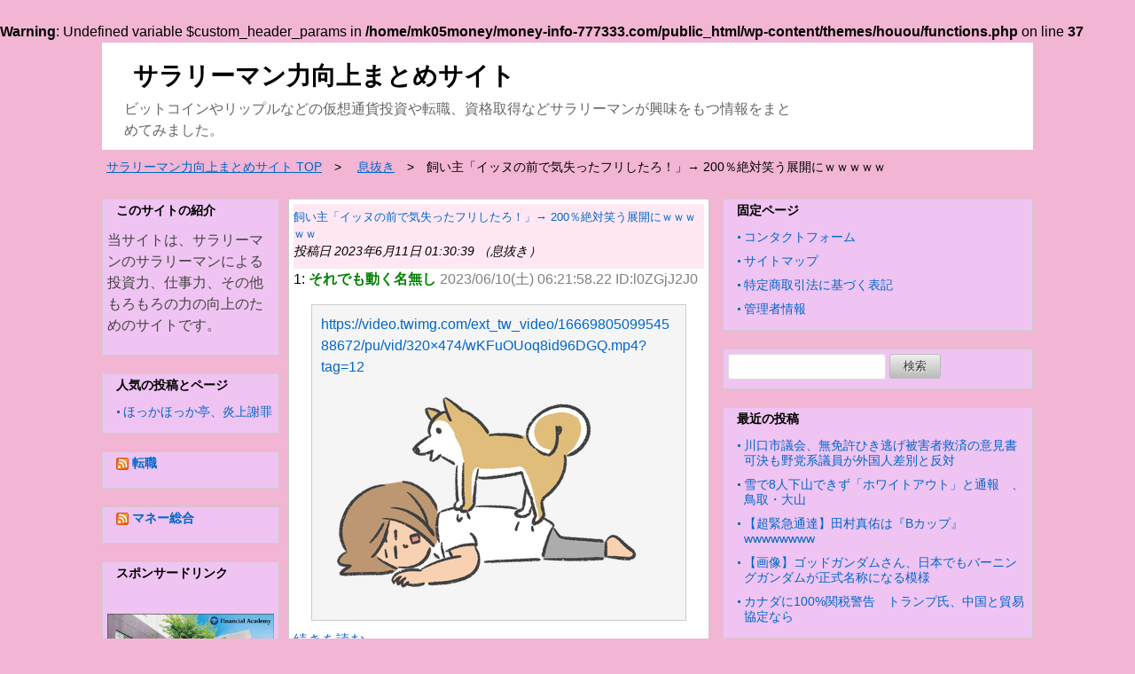

--- FILE ---
content_type: text/html; charset=UTF-8
request_url: https://money-info-777333.com/%e9%a3%bc%e3%81%84%e4%b8%bb%e3%80%8c%e3%82%a4%e3%83%83%e3%83%8c%e3%81%ae%e5%89%8d%e3%81%a7%e6%b0%97%e5%a4%b1%e3%81%a3%e3%81%9f%e3%83%95%e3%83%aa%e3%81%97%e3%81%9f%e3%82%8d%ef%bc%81%e3%80%8d%e2%86%92-2/
body_size: 14621
content:
<br />
<b>Warning</b>:  Undefined variable $custom_header_params in <b>/home/mk05money/money-info-777333.com/public_html/wp-content/themes/houou/functions.php</b> on line <b>37</b><br />
<!doctype html>
<html>
<head prefix="og: http://ogp.me/ns# fb: http://ogp.me/ns/fb# article: http://ogp.me/ns/article#">
<meta charset="UTF-8">

<meta name="keywords" content="" />
<meta name="description" content="ビットコインやリップルなどの仮想通貨投資や転職、資格取得などサラリーマンが興味をもつ情報をまとめてみました。">
<meta name="viewport" content="width=device-width, user-scalable=yes, maximum-scale=1.0, minimum-scale=1.0">
<meta name="format-detection" content="telephone=no"> 
<meta name="format-detection" content="email=no"> 
<link rel="alternate" type="application/atom+xml" title="サラリーマン力向上まとめサイト Atom Feed" href="https://money-info-777333.com/feed/atom/" />
<link rel="alternate" type="application/rss+xml" title="サラリーマン力向上まとめサイト RSS Feed" href="https://money-info-777333.com/feed/" />
<script type="text/javascript" src="https://money-info-777333.com/wp-content/themes/houou/js/jquery1.11.0.js"></script>
<script type="text/javascript" src="https://money-info-777333.com/wp-content/themes/houou/js/scrolltopcontrol.js"></script>
<script type="text/javascript" src="https://money-info-777333.com/wp-content/themes/houou/js/jquery.fitvids.js"></script>
<script>
  $(document).ready(function(){
    // Target your .container, .wrapper, .post, etc.
    $(".videosize").fitVids();
  });
</script>
<meta property="og:site_name" content="サラリーマン力向上まとめサイト" />
<!-- ページタイトル -->
<meta property="og:title" content="飼い主「イッヌの前で気失ったフリしたろ！」→ 200％絶対笑う展開にｗｗｗｗｗ">
<!-- アドレス -->
<meta property="og:url" content="https://money-info-777333.com/%e9%a3%bc%e3%81%84%e4%b8%bb%e3%80%8c%e3%82%a4%e3%83%83%e3%83%8c%e3%81%ae%e5%89%8d%e3%81%a7%e6%b0%97%e5%a4%b1%e3%81%a3%e3%81%9f%e3%83%95%e3%83%aa%e3%81%97%e3%81%9f%e3%82%8d%ef%bc%81%e3%80%8d%e2%86%92-2/">
<!-- 属性 -->
<meta property="og:type" content="article">
<!-- ディスクリプション -->
<meta property="og:description" content="ビットコインやリップルなどの仮想通貨投資や転職、資格取得などサラリーマンが興味をもつ情報をまとめてみました。">
<!-- イメージ -->
<meta property="og:image" content="https://money-info-777333.com/wp-content/uploads/2023/06/807be67c-s.png">
<!-- FaceBook AdminID -->
<meta property="fb:admins" content="" />
<!--/OGP-->

<link rel="stylesheet" href="https://money-info-777333.com/wp-content/themes/houou/style.css" media="all" />
<link rel="stylesheet" href="https://money-info-777333.com/wp-content/themes/houou/css/custom.css" />
<style>
#sidebar .widget,#sidebar2 .widget{
background-color:#efc4f2;
</style>


		<!-- All in One SEO 4.9.3 - aioseo.com -->
		<title>飼い主「イッヌの前で気失ったフリしたろ！」→ 200％絶対笑う展開にｗｗｗｗｗ | サラリーマン力向上まとめサイト</title>
	<meta name="robots" content="max-image-preview:large" />
	<meta name="author" content="masakatsu7733"/>
	<link rel="canonical" href="https://money-info-777333.com/%e9%a3%bc%e3%81%84%e4%b8%bb%e3%80%8c%e3%82%a4%e3%83%83%e3%83%8c%e3%81%ae%e5%89%8d%e3%81%a7%e6%b0%97%e5%a4%b1%e3%81%a3%e3%81%9f%e3%83%95%e3%83%aa%e3%81%97%e3%81%9f%e3%82%8d%ef%bc%81%e3%80%8d%e2%86%92-2/" />
	<meta name="generator" content="All in One SEO (AIOSEO) 4.9.3" />
		<meta property="og:locale" content="ja_JP" />
		<meta property="og:site_name" content="サラリーマン力向上まとめサイト | ビットコインやリップルなどの仮想通貨投資や転職、資格取得などサラリーマンが興味をもつ情報をまとめてみました。" />
		<meta property="og:type" content="article" />
		<meta property="og:title" content="飼い主「イッヌの前で気失ったフリしたろ！」→ 200％絶対笑う展開にｗｗｗｗｗ | サラリーマン力向上まとめサイト" />
		<meta property="og:url" content="https://money-info-777333.com/%e9%a3%bc%e3%81%84%e4%b8%bb%e3%80%8c%e3%82%a4%e3%83%83%e3%83%8c%e3%81%ae%e5%89%8d%e3%81%a7%e6%b0%97%e5%a4%b1%e3%81%a3%e3%81%9f%e3%83%95%e3%83%aa%e3%81%97%e3%81%9f%e3%82%8d%ef%bc%81%e3%80%8d%e2%86%92-2/" />
		<meta property="article:published_time" content="2023-06-10T16:30:39+00:00" />
		<meta property="article:modified_time" content="2023-06-10T16:30:39+00:00" />
		<meta name="twitter:card" content="summary" />
		<meta name="twitter:title" content="飼い主「イッヌの前で気失ったフリしたろ！」→ 200％絶対笑う展開にｗｗｗｗｗ | サラリーマン力向上まとめサイト" />
		<script type="application/ld+json" class="aioseo-schema">
			{"@context":"https:\/\/schema.org","@graph":[{"@type":"Article","@id":"https:\/\/money-info-777333.com\/%e9%a3%bc%e3%81%84%e4%b8%bb%e3%80%8c%e3%82%a4%e3%83%83%e3%83%8c%e3%81%ae%e5%89%8d%e3%81%a7%e6%b0%97%e5%a4%b1%e3%81%a3%e3%81%9f%e3%83%95%e3%83%aa%e3%81%97%e3%81%9f%e3%82%8d%ef%bc%81%e3%80%8d%e2%86%92-2\/#article","name":"\u98fc\u3044\u4e3b\u300c\u30a4\u30c3\u30cc\u306e\u524d\u3067\u6c17\u5931\u3063\u305f\u30d5\u30ea\u3057\u305f\u308d\uff01\u300d\u2192 200\uff05\u7d76\u5bfe\u7b11\u3046\u5c55\u958b\u306b\uff57\uff57\uff57\uff57\uff57 | \u30b5\u30e9\u30ea\u30fc\u30de\u30f3\u529b\u5411\u4e0a\u307e\u3068\u3081\u30b5\u30a4\u30c8","headline":"\u98fc\u3044\u4e3b\u300c\u30a4\u30c3\u30cc\u306e\u524d\u3067\u6c17\u5931\u3063\u305f\u30d5\u30ea\u3057\u305f\u308d\uff01\u300d\u2192 200\uff05\u7d76\u5bfe\u7b11\u3046\u5c55\u958b\u306b\uff57\uff57\uff57\uff57\uff57","author":{"@id":"https:\/\/money-info-777333.com\/author\/masakatsu7733\/#author"},"publisher":{"@id":"https:\/\/money-info-777333.com\/#person"},"image":{"@type":"ImageObject","url":"https:\/\/money-info-777333.com\/wp-content\/uploads\/2023\/06\/807be67c-s.png","width":360,"height":231},"datePublished":"2023-06-11T01:30:39+09:00","dateModified":"2023-06-11T01:30:39+09:00","inLanguage":"ja","mainEntityOfPage":{"@id":"https:\/\/money-info-777333.com\/%e9%a3%bc%e3%81%84%e4%b8%bb%e3%80%8c%e3%82%a4%e3%83%83%e3%83%8c%e3%81%ae%e5%89%8d%e3%81%a7%e6%b0%97%e5%a4%b1%e3%81%a3%e3%81%9f%e3%83%95%e3%83%aa%e3%81%97%e3%81%9f%e3%82%8d%ef%bc%81%e3%80%8d%e2%86%92-2\/#webpage"},"isPartOf":{"@id":"https:\/\/money-info-777333.com\/%e9%a3%bc%e3%81%84%e4%b8%bb%e3%80%8c%e3%82%a4%e3%83%83%e3%83%8c%e3%81%ae%e5%89%8d%e3%81%a7%e6%b0%97%e5%a4%b1%e3%81%a3%e3%81%9f%e3%83%95%e3%83%aa%e3%81%97%e3%81%9f%e3%82%8d%ef%bc%81%e3%80%8d%e2%86%92-2\/#webpage"},"articleSection":"\u606f\u629c\u304d"},{"@type":"BreadcrumbList","@id":"https:\/\/money-info-777333.com\/%e9%a3%bc%e3%81%84%e4%b8%bb%e3%80%8c%e3%82%a4%e3%83%83%e3%83%8c%e3%81%ae%e5%89%8d%e3%81%a7%e6%b0%97%e5%a4%b1%e3%81%a3%e3%81%9f%e3%83%95%e3%83%aa%e3%81%97%e3%81%9f%e3%82%8d%ef%bc%81%e3%80%8d%e2%86%92-2\/#breadcrumblist","itemListElement":[{"@type":"ListItem","@id":"https:\/\/money-info-777333.com#listItem","position":1,"name":"Home","item":"https:\/\/money-info-777333.com","nextItem":{"@type":"ListItem","@id":"https:\/\/money-info-777333.com\/category\/%e6%81%af%e6%8a%9c%e3%81%8d\/#listItem","name":"\u606f\u629c\u304d"}},{"@type":"ListItem","@id":"https:\/\/money-info-777333.com\/category\/%e6%81%af%e6%8a%9c%e3%81%8d\/#listItem","position":2,"name":"\u606f\u629c\u304d","item":"https:\/\/money-info-777333.com\/category\/%e6%81%af%e6%8a%9c%e3%81%8d\/","nextItem":{"@type":"ListItem","@id":"https:\/\/money-info-777333.com\/%e9%a3%bc%e3%81%84%e4%b8%bb%e3%80%8c%e3%82%a4%e3%83%83%e3%83%8c%e3%81%ae%e5%89%8d%e3%81%a7%e6%b0%97%e5%a4%b1%e3%81%a3%e3%81%9f%e3%83%95%e3%83%aa%e3%81%97%e3%81%9f%e3%82%8d%ef%bc%81%e3%80%8d%e2%86%92-2\/#listItem","name":"\u98fc\u3044\u4e3b\u300c\u30a4\u30c3\u30cc\u306e\u524d\u3067\u6c17\u5931\u3063\u305f\u30d5\u30ea\u3057\u305f\u308d\uff01\u300d\u2192 200\uff05\u7d76\u5bfe\u7b11\u3046\u5c55\u958b\u306b\uff57\uff57\uff57\uff57\uff57"},"previousItem":{"@type":"ListItem","@id":"https:\/\/money-info-777333.com#listItem","name":"Home"}},{"@type":"ListItem","@id":"https:\/\/money-info-777333.com\/%e9%a3%bc%e3%81%84%e4%b8%bb%e3%80%8c%e3%82%a4%e3%83%83%e3%83%8c%e3%81%ae%e5%89%8d%e3%81%a7%e6%b0%97%e5%a4%b1%e3%81%a3%e3%81%9f%e3%83%95%e3%83%aa%e3%81%97%e3%81%9f%e3%82%8d%ef%bc%81%e3%80%8d%e2%86%92-2\/#listItem","position":3,"name":"\u98fc\u3044\u4e3b\u300c\u30a4\u30c3\u30cc\u306e\u524d\u3067\u6c17\u5931\u3063\u305f\u30d5\u30ea\u3057\u305f\u308d\uff01\u300d\u2192 200\uff05\u7d76\u5bfe\u7b11\u3046\u5c55\u958b\u306b\uff57\uff57\uff57\uff57\uff57","previousItem":{"@type":"ListItem","@id":"https:\/\/money-info-777333.com\/category\/%e6%81%af%e6%8a%9c%e3%81%8d\/#listItem","name":"\u606f\u629c\u304d"}}]},{"@type":"Person","@id":"https:\/\/money-info-777333.com\/#person","name":"masakatsu7733","image":{"@type":"ImageObject","@id":"https:\/\/money-info-777333.com\/%e9%a3%bc%e3%81%84%e4%b8%bb%e3%80%8c%e3%82%a4%e3%83%83%e3%83%8c%e3%81%ae%e5%89%8d%e3%81%a7%e6%b0%97%e5%a4%b1%e3%81%a3%e3%81%9f%e3%83%95%e3%83%aa%e3%81%97%e3%81%9f%e3%82%8d%ef%bc%81%e3%80%8d%e2%86%92-2\/#personImage","url":"https:\/\/secure.gravatar.com\/avatar\/a695d34738c497c8caac708b288917b4?s=96&d=mm&r=g","width":96,"height":96,"caption":"masakatsu7733"}},{"@type":"Person","@id":"https:\/\/money-info-777333.com\/author\/masakatsu7733\/#author","url":"https:\/\/money-info-777333.com\/author\/masakatsu7733\/","name":"masakatsu7733","image":{"@type":"ImageObject","@id":"https:\/\/money-info-777333.com\/%e9%a3%bc%e3%81%84%e4%b8%bb%e3%80%8c%e3%82%a4%e3%83%83%e3%83%8c%e3%81%ae%e5%89%8d%e3%81%a7%e6%b0%97%e5%a4%b1%e3%81%a3%e3%81%9f%e3%83%95%e3%83%aa%e3%81%97%e3%81%9f%e3%82%8d%ef%bc%81%e3%80%8d%e2%86%92-2\/#authorImage","url":"https:\/\/secure.gravatar.com\/avatar\/a695d34738c497c8caac708b288917b4?s=96&d=mm&r=g","width":96,"height":96,"caption":"masakatsu7733"}},{"@type":"WebPage","@id":"https:\/\/money-info-777333.com\/%e9%a3%bc%e3%81%84%e4%b8%bb%e3%80%8c%e3%82%a4%e3%83%83%e3%83%8c%e3%81%ae%e5%89%8d%e3%81%a7%e6%b0%97%e5%a4%b1%e3%81%a3%e3%81%9f%e3%83%95%e3%83%aa%e3%81%97%e3%81%9f%e3%82%8d%ef%bc%81%e3%80%8d%e2%86%92-2\/#webpage","url":"https:\/\/money-info-777333.com\/%e9%a3%bc%e3%81%84%e4%b8%bb%e3%80%8c%e3%82%a4%e3%83%83%e3%83%8c%e3%81%ae%e5%89%8d%e3%81%a7%e6%b0%97%e5%a4%b1%e3%81%a3%e3%81%9f%e3%83%95%e3%83%aa%e3%81%97%e3%81%9f%e3%82%8d%ef%bc%81%e3%80%8d%e2%86%92-2\/","name":"\u98fc\u3044\u4e3b\u300c\u30a4\u30c3\u30cc\u306e\u524d\u3067\u6c17\u5931\u3063\u305f\u30d5\u30ea\u3057\u305f\u308d\uff01\u300d\u2192 200\uff05\u7d76\u5bfe\u7b11\u3046\u5c55\u958b\u306b\uff57\uff57\uff57\uff57\uff57 | \u30b5\u30e9\u30ea\u30fc\u30de\u30f3\u529b\u5411\u4e0a\u307e\u3068\u3081\u30b5\u30a4\u30c8","inLanguage":"ja","isPartOf":{"@id":"https:\/\/money-info-777333.com\/#website"},"breadcrumb":{"@id":"https:\/\/money-info-777333.com\/%e9%a3%bc%e3%81%84%e4%b8%bb%e3%80%8c%e3%82%a4%e3%83%83%e3%83%8c%e3%81%ae%e5%89%8d%e3%81%a7%e6%b0%97%e5%a4%b1%e3%81%a3%e3%81%9f%e3%83%95%e3%83%aa%e3%81%97%e3%81%9f%e3%82%8d%ef%bc%81%e3%80%8d%e2%86%92-2\/#breadcrumblist"},"author":{"@id":"https:\/\/money-info-777333.com\/author\/masakatsu7733\/#author"},"creator":{"@id":"https:\/\/money-info-777333.com\/author\/masakatsu7733\/#author"},"image":{"@type":"ImageObject","url":"https:\/\/money-info-777333.com\/wp-content\/uploads\/2023\/06\/807be67c-s.png","@id":"https:\/\/money-info-777333.com\/%e9%a3%bc%e3%81%84%e4%b8%bb%e3%80%8c%e3%82%a4%e3%83%83%e3%83%8c%e3%81%ae%e5%89%8d%e3%81%a7%e6%b0%97%e5%a4%b1%e3%81%a3%e3%81%9f%e3%83%95%e3%83%aa%e3%81%97%e3%81%9f%e3%82%8d%ef%bc%81%e3%80%8d%e2%86%92-2\/#mainImage","width":360,"height":231},"primaryImageOfPage":{"@id":"https:\/\/money-info-777333.com\/%e9%a3%bc%e3%81%84%e4%b8%bb%e3%80%8c%e3%82%a4%e3%83%83%e3%83%8c%e3%81%ae%e5%89%8d%e3%81%a7%e6%b0%97%e5%a4%b1%e3%81%a3%e3%81%9f%e3%83%95%e3%83%aa%e3%81%97%e3%81%9f%e3%82%8d%ef%bc%81%e3%80%8d%e2%86%92-2\/#mainImage"},"datePublished":"2023-06-11T01:30:39+09:00","dateModified":"2023-06-11T01:30:39+09:00"},{"@type":"WebSite","@id":"https:\/\/money-info-777333.com\/#website","url":"https:\/\/money-info-777333.com\/","name":"\u30b5\u30e9\u30ea\u30fc\u30de\u30f3\u529b\u5411\u4e0a\u307e\u3068\u3081\u30b5\u30a4\u30c8","description":"\u30d3\u30c3\u30c8\u30b3\u30a4\u30f3\u3084\u30ea\u30c3\u30d7\u30eb\u306a\u3069\u306e\u4eee\u60f3\u901a\u8ca8\u6295\u8cc7\u3084\u8ee2\u8077\u3001\u8cc7\u683c\u53d6\u5f97\u306a\u3069\u30b5\u30e9\u30ea\u30fc\u30de\u30f3\u304c\u8208\u5473\u3092\u3082\u3064\u60c5\u5831\u3092\u307e\u3068\u3081\u3066\u307f\u307e\u3057\u305f\u3002","inLanguage":"ja","publisher":{"@id":"https:\/\/money-info-777333.com\/#person"}}]}
		</script>
		<!-- All in One SEO -->

<link rel="amphtml" href="https://money-info-777333.com/%e9%a3%bc%e3%81%84%e4%b8%bb%e3%80%8c%e3%82%a4%e3%83%83%e3%83%8c%e3%81%ae%e5%89%8d%e3%81%a7%e6%b0%97%e5%a4%b1%e3%81%a3%e3%81%9f%e3%83%95%e3%83%aa%e3%81%97%e3%81%9f%e3%82%8d%ef%bc%81%e3%80%8d%e2%86%92-2/amp/" /><meta name="generator" content="AMP for WP 1.1.11"/><link rel='dns-prefetch' href='//stats.wp.com' />
<link rel='dns-prefetch' href='//v0.wordpress.com' />
<link rel='dns-prefetch' href='//widgets.wp.com' />
<link rel='dns-prefetch' href='//s0.wp.com' />
<link rel='dns-prefetch' href='//0.gravatar.com' />
<link rel='dns-prefetch' href='//1.gravatar.com' />
<link rel='dns-prefetch' href='//2.gravatar.com' />
<link rel="alternate" type="application/rss+xml" title="サラリーマン力向上まとめサイト &raquo; フィード" href="https://money-info-777333.com/feed/" />
<link rel="alternate" type="application/rss+xml" title="サラリーマン力向上まとめサイト &raquo; コメントフィード" href="https://money-info-777333.com/comments/feed/" />
<link rel="alternate" type="application/rss+xml" title="サラリーマン力向上まとめサイト &raquo; 飼い主「イッヌの前で気失ったフリしたろ！」→ 200％絶対笑う展開にｗｗｗｗｗ のコメントのフィード" href="https://money-info-777333.com/%e9%a3%bc%e3%81%84%e4%b8%bb%e3%80%8c%e3%82%a4%e3%83%83%e3%83%8c%e3%81%ae%e5%89%8d%e3%81%a7%e6%b0%97%e5%a4%b1%e3%81%a3%e3%81%9f%e3%83%95%e3%83%aa%e3%81%97%e3%81%9f%e3%82%8d%ef%bc%81%e3%80%8d%e2%86%92-2/feed/" />
<script type="text/javascript">
window._wpemojiSettings = {"baseUrl":"https:\/\/s.w.org\/images\/core\/emoji\/14.0.0\/72x72\/","ext":".png","svgUrl":"https:\/\/s.w.org\/images\/core\/emoji\/14.0.0\/svg\/","svgExt":".svg","source":{"concatemoji":"https:\/\/money-info-777333.com\/wp-includes\/js\/wp-emoji-release.min.js?ver=6.2.2"}};
/*! This file is auto-generated */
!function(e,a,t){var n,r,o,i=a.createElement("canvas"),p=i.getContext&&i.getContext("2d");function s(e,t){p.clearRect(0,0,i.width,i.height),p.fillText(e,0,0);e=i.toDataURL();return p.clearRect(0,0,i.width,i.height),p.fillText(t,0,0),e===i.toDataURL()}function c(e){var t=a.createElement("script");t.src=e,t.defer=t.type="text/javascript",a.getElementsByTagName("head")[0].appendChild(t)}for(o=Array("flag","emoji"),t.supports={everything:!0,everythingExceptFlag:!0},r=0;r<o.length;r++)t.supports[o[r]]=function(e){if(p&&p.fillText)switch(p.textBaseline="top",p.font="600 32px Arial",e){case"flag":return s("\ud83c\udff3\ufe0f\u200d\u26a7\ufe0f","\ud83c\udff3\ufe0f\u200b\u26a7\ufe0f")?!1:!s("\ud83c\uddfa\ud83c\uddf3","\ud83c\uddfa\u200b\ud83c\uddf3")&&!s("\ud83c\udff4\udb40\udc67\udb40\udc62\udb40\udc65\udb40\udc6e\udb40\udc67\udb40\udc7f","\ud83c\udff4\u200b\udb40\udc67\u200b\udb40\udc62\u200b\udb40\udc65\u200b\udb40\udc6e\u200b\udb40\udc67\u200b\udb40\udc7f");case"emoji":return!s("\ud83e\udef1\ud83c\udffb\u200d\ud83e\udef2\ud83c\udfff","\ud83e\udef1\ud83c\udffb\u200b\ud83e\udef2\ud83c\udfff")}return!1}(o[r]),t.supports.everything=t.supports.everything&&t.supports[o[r]],"flag"!==o[r]&&(t.supports.everythingExceptFlag=t.supports.everythingExceptFlag&&t.supports[o[r]]);t.supports.everythingExceptFlag=t.supports.everythingExceptFlag&&!t.supports.flag,t.DOMReady=!1,t.readyCallback=function(){t.DOMReady=!0},t.supports.everything||(n=function(){t.readyCallback()},a.addEventListener?(a.addEventListener("DOMContentLoaded",n,!1),e.addEventListener("load",n,!1)):(e.attachEvent("onload",n),a.attachEvent("onreadystatechange",function(){"complete"===a.readyState&&t.readyCallback()})),(e=t.source||{}).concatemoji?c(e.concatemoji):e.wpemoji&&e.twemoji&&(c(e.twemoji),c(e.wpemoji)))}(window,document,window._wpemojiSettings);
</script>
<style type="text/css">
img.wp-smiley,
img.emoji {
	display: inline !important;
	border: none !important;
	box-shadow: none !important;
	height: 1em !important;
	width: 1em !important;
	margin: 0 0.07em !important;
	vertical-align: -0.1em !important;
	background: none !important;
	padding: 0 !important;
}
</style>
	<link rel='stylesheet' id='wp-block-library-css' href='https://money-info-777333.com/wp-includes/css/dist/block-library/style.min.css?ver=6.2.2' type='text/css' media='all' />
<style id='wp-block-library-inline-css' type='text/css'>
.has-text-align-justify{text-align:justify;}
</style>
<link rel='stylesheet' id='aioseo/css/src/vue/standalone/blocks/table-of-contents/global.scss-css' href='https://money-info-777333.com/wp-content/plugins/all-in-one-seo-pack/dist/Lite/assets/css/table-of-contents/global.e90f6d47.css?ver=4.9.3' type='text/css' media='all' />
<link rel='stylesheet' id='mediaelement-css' href='https://money-info-777333.com/wp-includes/js/mediaelement/mediaelementplayer-legacy.min.css?ver=4.2.17' type='text/css' media='all' />
<link rel='stylesheet' id='wp-mediaelement-css' href='https://money-info-777333.com/wp-includes/js/mediaelement/wp-mediaelement.min.css?ver=6.2.2' type='text/css' media='all' />
<link rel='stylesheet' id='classic-theme-styles-css' href='https://money-info-777333.com/wp-includes/css/classic-themes.min.css?ver=6.2.2' type='text/css' media='all' />
<style id='global-styles-inline-css' type='text/css'>
body{--wp--preset--color--black: #000000;--wp--preset--color--cyan-bluish-gray: #abb8c3;--wp--preset--color--white: #ffffff;--wp--preset--color--pale-pink: #f78da7;--wp--preset--color--vivid-red: #cf2e2e;--wp--preset--color--luminous-vivid-orange: #ff6900;--wp--preset--color--luminous-vivid-amber: #fcb900;--wp--preset--color--light-green-cyan: #7bdcb5;--wp--preset--color--vivid-green-cyan: #00d084;--wp--preset--color--pale-cyan-blue: #8ed1fc;--wp--preset--color--vivid-cyan-blue: #0693e3;--wp--preset--color--vivid-purple: #9b51e0;--wp--preset--gradient--vivid-cyan-blue-to-vivid-purple: linear-gradient(135deg,rgba(6,147,227,1) 0%,rgb(155,81,224) 100%);--wp--preset--gradient--light-green-cyan-to-vivid-green-cyan: linear-gradient(135deg,rgb(122,220,180) 0%,rgb(0,208,130) 100%);--wp--preset--gradient--luminous-vivid-amber-to-luminous-vivid-orange: linear-gradient(135deg,rgba(252,185,0,1) 0%,rgba(255,105,0,1) 100%);--wp--preset--gradient--luminous-vivid-orange-to-vivid-red: linear-gradient(135deg,rgba(255,105,0,1) 0%,rgb(207,46,46) 100%);--wp--preset--gradient--very-light-gray-to-cyan-bluish-gray: linear-gradient(135deg,rgb(238,238,238) 0%,rgb(169,184,195) 100%);--wp--preset--gradient--cool-to-warm-spectrum: linear-gradient(135deg,rgb(74,234,220) 0%,rgb(151,120,209) 20%,rgb(207,42,186) 40%,rgb(238,44,130) 60%,rgb(251,105,98) 80%,rgb(254,248,76) 100%);--wp--preset--gradient--blush-light-purple: linear-gradient(135deg,rgb(255,206,236) 0%,rgb(152,150,240) 100%);--wp--preset--gradient--blush-bordeaux: linear-gradient(135deg,rgb(254,205,165) 0%,rgb(254,45,45) 50%,rgb(107,0,62) 100%);--wp--preset--gradient--luminous-dusk: linear-gradient(135deg,rgb(255,203,112) 0%,rgb(199,81,192) 50%,rgb(65,88,208) 100%);--wp--preset--gradient--pale-ocean: linear-gradient(135deg,rgb(255,245,203) 0%,rgb(182,227,212) 50%,rgb(51,167,181) 100%);--wp--preset--gradient--electric-grass: linear-gradient(135deg,rgb(202,248,128) 0%,rgb(113,206,126) 100%);--wp--preset--gradient--midnight: linear-gradient(135deg,rgb(2,3,129) 0%,rgb(40,116,252) 100%);--wp--preset--duotone--dark-grayscale: url('#wp-duotone-dark-grayscale');--wp--preset--duotone--grayscale: url('#wp-duotone-grayscale');--wp--preset--duotone--purple-yellow: url('#wp-duotone-purple-yellow');--wp--preset--duotone--blue-red: url('#wp-duotone-blue-red');--wp--preset--duotone--midnight: url('#wp-duotone-midnight');--wp--preset--duotone--magenta-yellow: url('#wp-duotone-magenta-yellow');--wp--preset--duotone--purple-green: url('#wp-duotone-purple-green');--wp--preset--duotone--blue-orange: url('#wp-duotone-blue-orange');--wp--preset--font-size--small: 13px;--wp--preset--font-size--medium: 20px;--wp--preset--font-size--large: 36px;--wp--preset--font-size--x-large: 42px;--wp--preset--spacing--20: 0.44rem;--wp--preset--spacing--30: 0.67rem;--wp--preset--spacing--40: 1rem;--wp--preset--spacing--50: 1.5rem;--wp--preset--spacing--60: 2.25rem;--wp--preset--spacing--70: 3.38rem;--wp--preset--spacing--80: 5.06rem;--wp--preset--shadow--natural: 6px 6px 9px rgba(0, 0, 0, 0.2);--wp--preset--shadow--deep: 12px 12px 50px rgba(0, 0, 0, 0.4);--wp--preset--shadow--sharp: 6px 6px 0px rgba(0, 0, 0, 0.2);--wp--preset--shadow--outlined: 6px 6px 0px -3px rgba(255, 255, 255, 1), 6px 6px rgba(0, 0, 0, 1);--wp--preset--shadow--crisp: 6px 6px 0px rgba(0, 0, 0, 1);}:where(.is-layout-flex){gap: 0.5em;}body .is-layout-flow > .alignleft{float: left;margin-inline-start: 0;margin-inline-end: 2em;}body .is-layout-flow > .alignright{float: right;margin-inline-start: 2em;margin-inline-end: 0;}body .is-layout-flow > .aligncenter{margin-left: auto !important;margin-right: auto !important;}body .is-layout-constrained > .alignleft{float: left;margin-inline-start: 0;margin-inline-end: 2em;}body .is-layout-constrained > .alignright{float: right;margin-inline-start: 2em;margin-inline-end: 0;}body .is-layout-constrained > .aligncenter{margin-left: auto !important;margin-right: auto !important;}body .is-layout-constrained > :where(:not(.alignleft):not(.alignright):not(.alignfull)){max-width: var(--wp--style--global--content-size);margin-left: auto !important;margin-right: auto !important;}body .is-layout-constrained > .alignwide{max-width: var(--wp--style--global--wide-size);}body .is-layout-flex{display: flex;}body .is-layout-flex{flex-wrap: wrap;align-items: center;}body .is-layout-flex > *{margin: 0;}:where(.wp-block-columns.is-layout-flex){gap: 2em;}.has-black-color{color: var(--wp--preset--color--black) !important;}.has-cyan-bluish-gray-color{color: var(--wp--preset--color--cyan-bluish-gray) !important;}.has-white-color{color: var(--wp--preset--color--white) !important;}.has-pale-pink-color{color: var(--wp--preset--color--pale-pink) !important;}.has-vivid-red-color{color: var(--wp--preset--color--vivid-red) !important;}.has-luminous-vivid-orange-color{color: var(--wp--preset--color--luminous-vivid-orange) !important;}.has-luminous-vivid-amber-color{color: var(--wp--preset--color--luminous-vivid-amber) !important;}.has-light-green-cyan-color{color: var(--wp--preset--color--light-green-cyan) !important;}.has-vivid-green-cyan-color{color: var(--wp--preset--color--vivid-green-cyan) !important;}.has-pale-cyan-blue-color{color: var(--wp--preset--color--pale-cyan-blue) !important;}.has-vivid-cyan-blue-color{color: var(--wp--preset--color--vivid-cyan-blue) !important;}.has-vivid-purple-color{color: var(--wp--preset--color--vivid-purple) !important;}.has-black-background-color{background-color: var(--wp--preset--color--black) !important;}.has-cyan-bluish-gray-background-color{background-color: var(--wp--preset--color--cyan-bluish-gray) !important;}.has-white-background-color{background-color: var(--wp--preset--color--white) !important;}.has-pale-pink-background-color{background-color: var(--wp--preset--color--pale-pink) !important;}.has-vivid-red-background-color{background-color: var(--wp--preset--color--vivid-red) !important;}.has-luminous-vivid-orange-background-color{background-color: var(--wp--preset--color--luminous-vivid-orange) !important;}.has-luminous-vivid-amber-background-color{background-color: var(--wp--preset--color--luminous-vivid-amber) !important;}.has-light-green-cyan-background-color{background-color: var(--wp--preset--color--light-green-cyan) !important;}.has-vivid-green-cyan-background-color{background-color: var(--wp--preset--color--vivid-green-cyan) !important;}.has-pale-cyan-blue-background-color{background-color: var(--wp--preset--color--pale-cyan-blue) !important;}.has-vivid-cyan-blue-background-color{background-color: var(--wp--preset--color--vivid-cyan-blue) !important;}.has-vivid-purple-background-color{background-color: var(--wp--preset--color--vivid-purple) !important;}.has-black-border-color{border-color: var(--wp--preset--color--black) !important;}.has-cyan-bluish-gray-border-color{border-color: var(--wp--preset--color--cyan-bluish-gray) !important;}.has-white-border-color{border-color: var(--wp--preset--color--white) !important;}.has-pale-pink-border-color{border-color: var(--wp--preset--color--pale-pink) !important;}.has-vivid-red-border-color{border-color: var(--wp--preset--color--vivid-red) !important;}.has-luminous-vivid-orange-border-color{border-color: var(--wp--preset--color--luminous-vivid-orange) !important;}.has-luminous-vivid-amber-border-color{border-color: var(--wp--preset--color--luminous-vivid-amber) !important;}.has-light-green-cyan-border-color{border-color: var(--wp--preset--color--light-green-cyan) !important;}.has-vivid-green-cyan-border-color{border-color: var(--wp--preset--color--vivid-green-cyan) !important;}.has-pale-cyan-blue-border-color{border-color: var(--wp--preset--color--pale-cyan-blue) !important;}.has-vivid-cyan-blue-border-color{border-color: var(--wp--preset--color--vivid-cyan-blue) !important;}.has-vivid-purple-border-color{border-color: var(--wp--preset--color--vivid-purple) !important;}.has-vivid-cyan-blue-to-vivid-purple-gradient-background{background: var(--wp--preset--gradient--vivid-cyan-blue-to-vivid-purple) !important;}.has-light-green-cyan-to-vivid-green-cyan-gradient-background{background: var(--wp--preset--gradient--light-green-cyan-to-vivid-green-cyan) !important;}.has-luminous-vivid-amber-to-luminous-vivid-orange-gradient-background{background: var(--wp--preset--gradient--luminous-vivid-amber-to-luminous-vivid-orange) !important;}.has-luminous-vivid-orange-to-vivid-red-gradient-background{background: var(--wp--preset--gradient--luminous-vivid-orange-to-vivid-red) !important;}.has-very-light-gray-to-cyan-bluish-gray-gradient-background{background: var(--wp--preset--gradient--very-light-gray-to-cyan-bluish-gray) !important;}.has-cool-to-warm-spectrum-gradient-background{background: var(--wp--preset--gradient--cool-to-warm-spectrum) !important;}.has-blush-light-purple-gradient-background{background: var(--wp--preset--gradient--blush-light-purple) !important;}.has-blush-bordeaux-gradient-background{background: var(--wp--preset--gradient--blush-bordeaux) !important;}.has-luminous-dusk-gradient-background{background: var(--wp--preset--gradient--luminous-dusk) !important;}.has-pale-ocean-gradient-background{background: var(--wp--preset--gradient--pale-ocean) !important;}.has-electric-grass-gradient-background{background: var(--wp--preset--gradient--electric-grass) !important;}.has-midnight-gradient-background{background: var(--wp--preset--gradient--midnight) !important;}.has-small-font-size{font-size: var(--wp--preset--font-size--small) !important;}.has-medium-font-size{font-size: var(--wp--preset--font-size--medium) !important;}.has-large-font-size{font-size: var(--wp--preset--font-size--large) !important;}.has-x-large-font-size{font-size: var(--wp--preset--font-size--x-large) !important;}
.wp-block-navigation a:where(:not(.wp-element-button)){color: inherit;}
:where(.wp-block-columns.is-layout-flex){gap: 2em;}
.wp-block-pullquote{font-size: 1.5em;line-height: 1.6;}
</style>
<link rel='stylesheet' id='contact-form-7-css' href='https://money-info-777333.com/wp-content/plugins/contact-form-7/includes/css/styles.css?ver=5.8.7' type='text/css' media='all' />
<link rel='stylesheet' id='toc-screen-css' href='https://money-info-777333.com/wp-content/plugins/table-of-contents-plus/screen.min.css?ver=2411.1' type='text/css' media='all' />
<link rel='stylesheet' id='jetpack_css-css' href='https://money-info-777333.com/wp-content/plugins/jetpack/css/jetpack.css?ver=12.8.2' type='text/css' media='all' />
<script type='text/javascript' src='https://money-info-777333.com/wp-includes/js/jquery/jquery.min.js?ver=3.6.4' id='jquery-core-js'></script>
<script type='text/javascript' src='https://money-info-777333.com/wp-includes/js/jquery/jquery-migrate.min.js?ver=3.4.0' id='jquery-migrate-js'></script>
<script type='text/javascript' id='jquery-js-after'>
jQuery(document).ready(function() {
	jQuery(".e9cbf5856e1965061b1f16fd3801b4d1").click(function() {
		jQuery.post(
			"https://money-info-777333.com/wp-admin/admin-ajax.php", {
				"action": "quick_adsense_onpost_ad_click",
				"quick_adsense_onpost_ad_index": jQuery(this).attr("data-index"),
				"quick_adsense_nonce": "69719bc2d5",
			}, function(response) { }
		);
	});
});
</script>
<link rel="https://api.w.org/" href="https://money-info-777333.com/wp-json/" /><link rel="alternate" type="application/json" href="https://money-info-777333.com/wp-json/wp/v2/posts/363682" /><link rel="EditURI" type="application/rsd+xml" title="RSD" href="https://money-info-777333.com/xmlrpc.php?rsd" />
<link rel="wlwmanifest" type="application/wlwmanifest+xml" href="https://money-info-777333.com/wp-includes/wlwmanifest.xml" />
<link rel='shortlink' href='https://wp.me/p91P3S-1wBQ' />
<link rel="alternate" type="application/json+oembed" href="https://money-info-777333.com/wp-json/oembed/1.0/embed?url=https%3A%2F%2Fmoney-info-777333.com%2F%25e9%25a3%25bc%25e3%2581%2584%25e4%25b8%25bb%25e3%2580%258c%25e3%2582%25a4%25e3%2583%2583%25e3%2583%258c%25e3%2581%25ae%25e5%2589%258d%25e3%2581%25a7%25e6%25b0%2597%25e5%25a4%25b1%25e3%2581%25a3%25e3%2581%259f%25e3%2583%2595%25e3%2583%25aa%25e3%2581%2597%25e3%2581%259f%25e3%2582%258d%25ef%25bc%2581%25e3%2580%258d%25e2%2586%2592-2%2F" />
<link rel="alternate" type="text/xml+oembed" href="https://money-info-777333.com/wp-json/oembed/1.0/embed?url=https%3A%2F%2Fmoney-info-777333.com%2F%25e9%25a3%25bc%25e3%2581%2584%25e4%25b8%25bb%25e3%2580%258c%25e3%2582%25a4%25e3%2583%2583%25e3%2583%258c%25e3%2581%25ae%25e5%2589%258d%25e3%2581%25a7%25e6%25b0%2597%25e5%25a4%25b1%25e3%2581%25a3%25e3%2581%259f%25e3%2583%2595%25e3%2583%25aa%25e3%2581%2597%25e3%2581%259f%25e3%2582%258d%25ef%25bc%2581%25e3%2580%258d%25e2%2586%2592-2%2F&#038;format=xml" />
<meta http-equiv="Content-type" content="text/html; charset=utf-8" /><link rel='canonical' href='http://blog.livedoor.jp/uwasainfo/archives/2567277.html' />	<style>img#wpstats{display:none}</style>
		<style type="text/css" id="custom-background-css">
body.custom-background { background-color: #f2b5d3; }
</style>
	</head>
<body class="post-template-default single single-post postid-363682 single-format-standard custom-background">

<header>

<!-- ヘッダー画像 -->

<!-- ヘッダータイトル -->
<div id="head-title" class="clearfix">
<div id="head-title-inner">
<div id="titlearea">
<h1 class="title-margin"><a href="https://money-info-777333.com">サラリーマン力向上まとめサイト</a></h1>
<p class="title-p-margin">ビットコインやリップルなどの仮想通貨投資や転職、資格取得などサラリーマンが興味をもつ情報をまとめてみました。</p>
</div><!-- /#titlearea -->


</div><!-- /.head-title-inner -->
</div><!-- /.head-title -->
<!-- END アイコンメニュー -->

</header><!-- /.header -->

<div id="container">

<div id="contents">

<!-- パンくずリスト -->
<div class="breadcrumb">
<nav class="breadcrumbs">
<ul class="breadcrumbs-in" itemscope itemtype="http://schema.org/BreadcrumbList">
<li class="bcl-first" itemprop="itemListElement" itemscope itemtype="http://schema.org/ListItem">
	<a itemprop="item" href="https://money-info-777333.com"><span itemprop="name">サラリーマン力向上まとめサイト TOP</span></a>
	<meta itemprop="position" content="1" />
</li>
<li itemprop="itemListElement" itemscope itemtype="http://schema.org/ListItem">
	<a itemprop="item" href="https://money-info-777333.com/category/%e6%81%af%e6%8a%9c%e3%81%8d/"><span itemprop="name">息抜き</span></a>
	<meta itemprop="position" content="2" />
</li>
<li class="bcl-last">飼い主「イッヌの前で気失ったフリしたろ！」→ 200％絶対笑う展開にｗｗｗｗｗ</li>
</ul>
</nav>
</div>
<!-- パンくずリスト -->
<aside id="sidebar2">
<div class="widget"><h3><div>このサイトの紹介</div></h3>			<div class="textwidget"><p>当サイトは、サラリーマンのサラリーマンによる投資力、仕事力、その他もろもろの力の向上のためのサイトです。</p>
</div>
		</div><div class="widget"><h3><div>人気の投稿とページ</div></h3><ul><li><a href="https://money-info-777333.com/%e3%81%bb%e3%81%a3%e3%81%8b%e3%81%bb%e3%81%a3%e3%81%8b%e4%ba%ad%e3%80%81%e7%82%8e%e4%b8%8a%e8%ac%9d%e7%bd%aa/" class="bump-view" data-bump-view="tp">ほっかほっか亭、炎上謝罪</a></li></ul></div><div class="widget"><h3><div><a class="rsswidget rss-widget-feed" href="https://money-info-777333.com/?feed=rss2&#038;cat=4"><img class="rss-widget-icon" style="border:0" width="14" height="14" src="https://money-info-777333.com/wp-includes/images/rss.png" alt="RSS" loading="lazy" /></a> <a class="rsswidget rss-widget-title" href="">転職</a></div></h3></div><div class="widget"><h3><div><a class="rsswidget rss-widget-feed" href="https://money-info-777333.com/?feed=rss2&#038;cat=2"><img class="rss-widget-icon" style="border:0" width="14" height="14" src="https://money-info-777333.com/wp-includes/images/rss.png" alt="RSS" loading="lazy" /></a> <a class="rsswidget rss-widget-title" href="">マネー総合</a></div></h3></div><div class="widget"><h3><div>スポンサードリンク</div></h3>			<div class="textwidget"><p><a href="https://px.a8.net/svt/ejp?a8mat=2ZHERR+3R5FVE+1IRY+1ZI5R5" target="_blank" rel="nofollow noopener"><br />
<img decoding="async" loading="lazy" border="0" width="300" height="250" alt="" src="https://www23.a8.net/svt/bgt?aid=180531207227&#038;wid=002&#038;eno=01&#038;mid=s00000007099012010000&#038;mc=1"></a><br />
<img decoding="async" loading="lazy" border="0" width="1" height="1" src="https://www18.a8.net/0.gif?a8mat=2ZHERR+3R5FVE+1IRY+1ZI5R5" alt=""></p>
</div>
		</div><div class="widget"><h3><div>スポンサードリング</div></h3>			<div class="textwidget"><p><a href="https://px.a8.net/svt/ejp?a8mat=35LMG6+EGCW9M+49PC+67JU9" rel="nofollow"><br />
<img decoding="async" loading="lazy" border="0" width="234" height="60" alt="" src="https://www24.a8.net/svt/bgt?aid=190805478874&#038;wid=002&#038;eno=01&#038;mid=s00000019920001043000&#038;mc=1"></a><br />
<img decoding="async" loading="lazy" border="0" width="1" height="1" src="https://www12.a8.net/0.gif?a8mat=35LMG6+EGCW9M+49PC+67JU9" alt=""></p>
</div>
		</div>	
</aside><!-- /#sidebar -->

<!-- サイドバー -->

<article id="main" class="clearfix">
<div id="mainwrap">
<div id="gallery-list" class="clearfix">
<div class="feedzy-rss">
<ul>



<li class="rss_item rss_item2" style="padding: 5px 0 8px">
<span class="title">
<a href="http://blog.livedoor.jp/uwasainfo/archives/2567277.html" target="_blank">飼い主「イッヌの前で気失ったフリしたろ！」→ 200％絶対笑う展開にｗｗｗｗｗ</a>
</span>

<div class="rss_content">
<small>
投稿日 2023年6月11日 01:30:39&nbsp（息抜き）
</small>
</div>
</li>
<div class="t_h">1: <span style="color: green;font-weight: bold">それでも動く名無し</span> <span style="color: gray"> 2023/06/10(土) 06:21:58.22 ID:l0ZGjJ2J0</span></div>
<p></p>
<div class="t_b" style="font-size:16px;line-height:24px;background-color:#f5f5f5;margin:5px 20px 10px;padding:10px;border:1px solid #cccccc;border-color:#cccccc"> <a href="https://video.twimg.com/ext_tw_video/1666980509954588672/pu/vid/320x474/wKFuOUoq8id96DGQ.mp4?tag=12" target="_blank" rel="noopener">https://video.twimg.com/ext_tw_video/1666980509954588672/pu/vid/320&#215;474/wKFuOUoq8id96DGQ.mp4?tag=12</a></p><!--CusAds0-->
<p>
<a href="https://livedoor.blogimg.jp/uwasainfo/imgs/8/0/807be67c.png" title="1" target="_blank" rel="noopener"><img decoding="async" src="https://livedoor.blogimg.jp/uwasainfo/imgs/8/0/807be67c-s.png" width="360" height="231" border="0" alt="1" hspace="5" class="pict" /></a> </div>
<p>
<a href="http://blog.livedoor.jp/uwasainfo/archives/2567277.html">続きを読む</a><br />
Source: 芸能人の気になる噂</p>
<!--CusAds0-->
<div style="font-size: 0px; height: 0px; line-height: 0px; margin: 0; padding: 0; clear: both;"></div>
<a href="http://blog.livedoor.jp/uwasainfo/archives/2567277.html" target="_blank">続きを読む>></a>


<p>&nbsp;</p>
<b>最新情報</b>
<div>



<section class="gallery-list-top">
<a title="【超緊急通達】田村真佑は『Bカップ』wwwwwwww" target="_blank" href="http://blog.livedoor.jp/uwasainfo/archives/2632005.html">

<img src="https://money-info-777333.com/wp-content/uploads/2026/01/765520d1-591.png" class="attachment-thumbnail size-thumbnail wp-post-image" alt="" decoding="async" loading="lazy" />
</a>
<div class="titlearea">
<h2 class="list-title"><a href="http://blog.livedoor.jp/uwasainfo/archives/2632005.html" target="_blank">【超緊急通達】田村真佑は『Bカップ』wwwwwwww</a></h2>
</div>
</section>





<section class="gallery-list-top">
<a title="【画像】ゴッドガンダムさん、日本でもバーニングガンダムが正式名称になる模様" target="_blank" href="http://blog.livedoor.jp/uwasainfo/archives/2632004.html">

<img src="https://money-info-777333.com/wp-content/uploads/2026/01/3ec07d4b-160x150.jpg" class="attachment-thumbnail size-thumbnail wp-post-image" alt="" decoding="async" loading="lazy" />
</a>
<div class="titlearea">
<h2 class="list-title"><a href="http://blog.livedoor.jp/uwasainfo/archives/2632004.html" target="_blank">【画像】ゴッドガンダムさん、日本でもバーニングガンダムが正式名称になる模様</a></h2>
</div>
</section>





<section class="gallery-list-top">
<a title="重盛さと美のビーチ姿がレベチ　極細ウエスト＆スラリ美脚" target="_blank" href="http://blog.livedoor.jp/uwasainfo/archives/2631469.html">

<img src="https://money-info-777333.com/wp-content/uploads/2026/01/c07f457e-s-160x150.png" class="attachment-thumbnail size-thumbnail wp-post-image" alt="" decoding="async" loading="lazy" />
</a>
<div class="titlearea">
<h2 class="list-title"><a href="http://blog.livedoor.jp/uwasainfo/archives/2631469.html" target="_blank">重盛さと美のビーチ姿がレベチ　極細ウエスト＆スラリ美脚</a></h2>
</div>
</section>





<section class="gallery-list-top">
<a title="【画像】女子高生の平均体重、重すぎる" target="_blank" href="http://blog.livedoor.jp/uwasainfo/archives/2632001.html">

<img src="https://money-info-777333.com/wp-content/uploads/2026/01/765520d1-590.png" class="attachment-thumbnail size-thumbnail wp-post-image" alt="" decoding="async" loading="lazy" />
</a>
<div class="titlearea">
<h2 class="list-title"><a href="http://blog.livedoor.jp/uwasainfo/archives/2632001.html" target="_blank">【画像】女子高生の平均体重、重すぎる</a></h2>
</div>
</section>





<section class="gallery-list-top">
<a title="【画像】 女子バレー・小山愛実、デカ乳でユニホームがパツパツ" target="_blank" href="http://blog.livedoor.jp/uwasainfo/archives/2631999.html">

<img src="https://money-info-777333.com/wp-content/uploads/2026/01/765520d1-589.png" class="attachment-thumbnail size-thumbnail wp-post-image" alt="" decoding="async" loading="lazy" />
</a>
<div class="titlearea">
<h2 class="list-title"><a href="http://blog.livedoor.jp/uwasainfo/archives/2631999.html" target="_blank">【画像】 女子バレー・小山愛実、デカ乳でユニホームがパツパツ</a></h2>
</div>
</section>





<section class="gallery-list-top">
<a title="39歳・井上真央の近影にSNS衝撃" target="_blank" href="http://blog.livedoor.jp/uwasainfo/archives/2631465.html">

<img src="https://money-info-777333.com/wp-content/uploads/2026/01/2af4df91-s-160x150.png" class="attachment-thumbnail size-thumbnail wp-post-image" alt="" decoding="async" loading="lazy" />
</a>
<div class="titlearea">
<h2 class="list-title"><a href="http://blog.livedoor.jp/uwasainfo/archives/2631465.html" target="_blank">39歳・井上真央の近影にSNS衝撃</a></h2>
</div>
</section>





<section class="gallery-list-top">
<a title="【悲報】メダリスト2期、こいつの目が気になって本編に集中できないｗｗｗ" target="_blank" href="http://blog.livedoor.jp/uwasainfo/archives/2631994.html">

<img src="https://money-info-777333.com/wp-content/uploads/2026/01/693d59dd-160x150.jpg" class="attachment-thumbnail size-thumbnail wp-post-image" alt="" decoding="async" loading="lazy" />
</a>
<div class="titlearea">
<h2 class="list-title"><a href="http://blog.livedoor.jp/uwasainfo/archives/2631994.html" target="_blank">【悲報】メダリスト2期、こいつの目が気になって本編に集中できないｗｗｗ</a></h2>
</div>
</section>





<section class="gallery-list-top">
<a title="【画像】NHK新潟の女子アナさん、たっぷりお乳が完全に見つかってしまう" target="_blank" href="http://blog.livedoor.jp/uwasainfo/archives/2631992.html">

<img src="https://money-info-777333.com/wp-content/uploads/2026/01/765520d1-588.png" class="attachment-thumbnail size-thumbnail wp-post-image" alt="" decoding="async" loading="lazy" />
</a>
<div class="titlearea">
<h2 class="list-title"><a href="http://blog.livedoor.jp/uwasainfo/archives/2631992.html" target="_blank">【画像】NHK新潟の女子アナさん、たっぷりお乳が完全に見つかってしまう</a></h2>
</div>
</section>





<section class="gallery-list-top">
<a title="【画像】 変態OLさん、マスクにとんでもないモノを隠して出勤してしまう" target="_blank" href="http://blog.livedoor.jp/uwasainfo/archives/2631991.html">

<img src="https://money-info-777333.com/wp-content/uploads/2026/01/765520d1-586.png" class="attachment-thumbnail size-thumbnail wp-post-image" alt="" decoding="async" loading="lazy" />
</a>
<div class="titlearea">
<h2 class="list-title"><a href="http://blog.livedoor.jp/uwasainfo/archives/2631991.html" target="_blank">【画像】 変態OLさん、マスクにとんでもないモノを隠して出勤してしまう</a></h2>
</div>
</section>





<section class="gallery-list-top">
<a title="【画像】 地下アイドル(16)、お胸売り" target="_blank" href="http://blog.livedoor.jp/uwasainfo/archives/2631989.html">

<img src="https://money-info-777333.com/wp-content/uploads/2026/01/765520d1-587.png" class="attachment-thumbnail size-thumbnail wp-post-image" alt="" decoding="async" loading="lazy" />
</a>
<div class="titlearea">
<h2 class="list-title"><a href="http://blog.livedoor.jp/uwasainfo/archives/2631989.html" target="_blank">【画像】 地下アイドル(16)、お胸売り</a></h2>
</div>
</section>





<section class="gallery-list-top">
<a title="【速報】 ワンピースのイム様、奴隷であることが確定してしまう！" target="_blank" href="http://blog.livedoor.jp/uwasainfo/archives/2631986.html">

<img src="https://money-info-777333.com/wp-content/uploads/2026/01/765520d1-585.png" class="attachment-thumbnail size-thumbnail wp-post-image" alt="" decoding="async" loading="lazy" />
</a>
<div class="titlearea">
<h2 class="list-title"><a href="http://blog.livedoor.jp/uwasainfo/archives/2631986.html" target="_blank">【速報】 ワンピースのイム様、奴隷であることが確定してしまう！</a></h2>
</div>
</section>





<section class="gallery-list-top">
<a title="【携帯ショップの店員さん】モデル級の神スタイル、八頭身美人だった！！" target="_blank" href="http://blog.livedoor.jp/uwasainfo/archives/2631983.html">

<img src="https://money-info-777333.com/wp-content/uploads/2026/01/be56e141-160x150.jpg" class="attachment-thumbnail size-thumbnail wp-post-image" alt="" decoding="async" loading="lazy" />
</a>
<div class="titlearea">
<h2 class="list-title"><a href="http://blog.livedoor.jp/uwasainfo/archives/2631983.html" target="_blank">【携帯ショップの店員さん】モデル級の神スタイル、八頭身美人だった！！</a></h2>
</div>
</section>





<section class="gallery-list-top">
<a title="ピンク・レディー増田惠子、全盛期は睡眠3時間「スタジオ隅にゴザ敷いて寝る」「多忙すぎてほとんどの記憶があいまい」" target="_blank" href="http://blog.livedoor.jp/uwasainfo/archives/2631980.html">

<img src="https://money-info-777333.com/wp-content/uploads/2026/01/765520d1-584.png" class="attachment-thumbnail size-thumbnail wp-post-image" alt="" decoding="async" loading="lazy" />
</a>
<div class="titlearea">
<h2 class="list-title"><a href="http://blog.livedoor.jp/uwasainfo/archives/2631980.html" target="_blank">ピンク・レディー増田惠子、全盛期は睡眠3時間「スタジオ隅にゴザ敷いて寝る」「多忙すぎてほとんどの記憶があいまい」</a></h2>
</div>
</section>





<section class="gallery-list-top">
<a title="山上徹也、無期懲役ｗｗｗ" target="_blank" href="http://blog.livedoor.jp/uwasainfo/archives/2631981.html">

<img src="https://money-info-777333.com/wp-content/uploads/2026/01/55c148c2-160x150.jpg" class="attachment-thumbnail size-thumbnail wp-post-image" alt="" decoding="async" loading="lazy" />
</a>
<div class="titlearea">
<h2 class="list-title"><a href="http://blog.livedoor.jp/uwasainfo/archives/2631981.html" target="_blank">山上徹也、無期懲役ｗｗｗ</a></h2>
</div>
</section>





<section class="gallery-list-top">
<a title="【画像】16年前のゆうこりん、エッチすぎる" target="_blank" href="http://blog.livedoor.jp/uwasainfo/archives/2631460.html">

<img src="https://money-info-777333.com/wp-content/uploads/2026/01/64bc89fd-s-160x150.png" class="attachment-thumbnail size-thumbnail wp-post-image" alt="" decoding="async" loading="lazy" />
</a>
<div class="titlearea">
<h2 class="list-title"><a href="http://blog.livedoor.jp/uwasainfo/archives/2631460.html" target="_blank">【画像】16年前のゆうこりん、エッチすぎる</a></h2>
</div>
</section>





<section class="gallery-list-top">
<a title="職場の後輩を妊娠させてしまった" target="_blank" href="http://blog.livedoor.jp/uwasainfo/archives/2631978.html">

<img src="https://money-info-777333.com/wp-content/uploads/2026/01/cfc28522-160x150.png" class="attachment-thumbnail size-thumbnail wp-post-image" alt="" decoding="async" loading="lazy" />
</a>
<div class="titlearea">
<h2 class="list-title"><a href="http://blog.livedoor.jp/uwasainfo/archives/2631978.html" target="_blank">職場の後輩を妊娠させてしまった</a></h2>
</div>
</section>





<section class="gallery-list-top">
<a title="パドレス・ダルビッシュ有選手が引退報道を否定！「引退はまだ発表しません」他" target="_blank" href="http://blog.livedoor.jp/uwasainfo/archives/2631976.html">

<img src="https://money-info-777333.com/wp-content/uploads/2026/01/765520d1-582.png" class="attachment-thumbnail size-thumbnail wp-post-image" alt="" decoding="async" loading="lazy" />
</a>
<div class="titlearea">
<h2 class="list-title"><a href="http://blog.livedoor.jp/uwasainfo/archives/2631976.html" target="_blank">パドレス・ダルビッシュ有選手が引退報道を否定！「引退はまだ発表しません」他</a></h2>
</div>
</section>





<section class="gallery-list-top">
<a title="【画像】 『チェンソーマン』マキマさん、これでシコるなって言う方が無理やろ！" target="_blank" href="http://blog.livedoor.jp/uwasainfo/archives/2631977.html">

<img src="https://money-info-777333.com/wp-content/uploads/2026/01/765520d1-583.png" class="attachment-thumbnail size-thumbnail wp-post-image" alt="" decoding="async" loading="lazy" />
</a>
<div class="titlearea">
<h2 class="list-title"><a href="http://blog.livedoor.jp/uwasainfo/archives/2631977.html" target="_blank">【画像】 『チェンソーマン』マキマさん、これでシコるなって言う方が無理やろ！</a></h2>
</div>
</section>





<section class="gallery-list-top">
<a title="【画像】「福を呼ぶ神ボディ」をご覧くださいwwwww福井梨莉華、水着グラビア写真集でヴィーナス級の“女神の微笑み”を披露！！！" target="_blank" href="http://blog.livedoor.jp/uwasainfo/archives/2631973.html">

<img src="https://money-info-777333.com/wp-content/uploads/2026/01/765520d1-581.png" class="attachment-thumbnail size-thumbnail wp-post-image" alt="" decoding="async" loading="lazy" />
</a>
<div class="titlearea">
<h2 class="list-title"><a href="http://blog.livedoor.jp/uwasainfo/archives/2631973.html" target="_blank">【画像】「福を呼ぶ神ボディ」をご覧くださいwwwww福井梨莉華、水着グラビア写真集でヴィーナス級の“女神の微笑み”を披露！！！</a></h2>
</div>
</section>





<section class="gallery-list-top">
<a title="【画像】 ミニスカ生保レディさん、座りパ○チラ" target="_blank" href="http://blog.livedoor.jp/uwasainfo/archives/2631968.html">

<img src="https://money-info-777333.com/wp-content/uploads/2026/01/765520d1-579.png" class="attachment-thumbnail size-thumbnail wp-post-image" alt="" decoding="async" loading="lazy" />
</a>
<div class="titlearea">
<h2 class="list-title"><a href="http://blog.livedoor.jp/uwasainfo/archives/2631968.html" target="_blank">【画像】 ミニスカ生保レディさん、座りパ○チラ</a></h2>
</div>
</section>





<section class="gallery-list-top">
<a title="トラウデン直美キャスター　胸の厚みがすごい！！【GIF動画あり】" target="_blank" href="http://blog.livedoor.jp/uwasainfo/archives/2631967.html">

<img src="https://money-info-777333.com/wp-content/uploads/2026/01/765520d1-580.png" class="attachment-thumbnail size-thumbnail wp-post-image" alt="" decoding="async" loading="lazy" />
</a>
<div class="titlearea">
<h2 class="list-title"><a href="http://blog.livedoor.jp/uwasainfo/archives/2631967.html" target="_blank">トラウデン直美キャスター　胸の厚みがすごい！！【GIF動画あり】</a></h2>
</div>
</section>





<section class="gallery-list-top">
<a title="巨胸女優・大原優乃、谷間見せつけて誘惑してしまう" target="_blank" href="http://blog.livedoor.jp/uwasainfo/archives/2631440.html">

<img src="https://money-info-777333.com/wp-content/uploads/2026/01/f01439ee-s-160x150.jpg" class="attachment-thumbnail size-thumbnail wp-post-image" alt="" decoding="async" loading="lazy" />
</a>
<div class="titlearea">
<h2 class="list-title"><a href="http://blog.livedoor.jp/uwasainfo/archives/2631440.html" target="_blank">巨胸女優・大原優乃、谷間見せつけて誘惑してしまう</a></h2>
</div>
</section>





<section class="gallery-list-top">
<a title="【動画】道路を塞いでいたクソBBAに体当たりするドラレコ笑。" target="_blank" href="http://blog.livedoor.jp/uwasainfo/archives/2631965.html">

<img src="https://money-info-777333.com/wp-content/uploads/2026/01/765520d1-577.png" class="attachment-thumbnail size-thumbnail wp-post-image" alt="" decoding="async" loading="lazy" />
</a>
<div class="titlearea">
<h2 class="list-title"><a href="http://blog.livedoor.jp/uwasainfo/archives/2631965.html" target="_blank">【動画】道路を塞いでいたクソBBAに体当たりするドラレコ笑。</a></h2>
</div>
</section>





<section class="gallery-list-top">
<a title="【画像】弓木奈於、ヒップが最高だったwwwwwwwww" target="_blank" href="http://blog.livedoor.jp/uwasainfo/archives/2631966.html">

<img src="https://money-info-777333.com/wp-content/uploads/2026/01/765520d1-578.png" class="attachment-thumbnail size-thumbnail wp-post-image" alt="" decoding="async" loading="lazy" />
</a>
<div class="titlearea">
<h2 class="list-title"><a href="http://blog.livedoor.jp/uwasainfo/archives/2631966.html" target="_blank">【画像】弓木奈於、ヒップが最高だったwwwwwwwww</a></h2>
</div>
</section>





<section class="gallery-list-top">
<a title="【日向坂46】やはり逸材！！大野愛実のANN0を聴いたおひさまの感想がこちら他" target="_blank" href="http://blog.livedoor.jp/uwasainfo/archives/2631964.html">

<img src="https://money-info-777333.com/wp-content/uploads/2026/01/765520d1-576.png" class="attachment-thumbnail size-thumbnail wp-post-image" alt="" decoding="async" loading="lazy" />
</a>
<div class="titlearea">
<h2 class="list-title"><a href="http://blog.livedoor.jp/uwasainfo/archives/2631964.html" target="_blank">【日向坂46】やはり逸材！！大野愛実のANN0を聴いたおひさまの感想がこちら他</a></h2>
</div>
</section>





<section class="gallery-list-top">
<a title="【動画】このJK、想像の10倍胸がデカい" target="_blank" href="http://blog.livedoor.jp/uwasainfo/archives/2631439.html">

<img src="https://money-info-777333.com/wp-content/uploads/2026/01/42341e67-s-160x150.png" class="attachment-thumbnail size-thumbnail wp-post-image" alt="" decoding="async" loading="lazy" />
</a>
<div class="titlearea">
<h2 class="list-title"><a href="http://blog.livedoor.jp/uwasainfo/archives/2631439.html" target="_blank">【動画】このJK、想像の10倍胸がデカい</a></h2>
</div>
</section>





<section class="gallery-list-top">
<a title="【画像あり】１８歳の美人発見ｗｗｗ" target="_blank" href="http://blog.livedoor.jp/uwasainfo/archives/2631960.html">

<img src="https://money-info-777333.com/wp-content/uploads/2026/01/a5c31077-160x150.jpg" class="attachment-thumbnail size-thumbnail wp-post-image" alt="" decoding="async" loading="lazy" />
</a>
<div class="titlearea">
<h2 class="list-title"><a href="http://blog.livedoor.jp/uwasainfo/archives/2631960.html" target="_blank">【画像あり】１８歳の美人発見ｗｗｗ</a></h2>
</div>
</section>





<section class="gallery-list-top">
<a title="山上徹也、無期懲役ｗｗｗｗｗｗｗｗｗｗｗｗｗ" target="_blank" href="http://blog.livedoor.jp/uwasainfo/archives/2631961.html">

<img src="https://money-info-777333.com/wp-content/uploads/2026/01/1483f218-160x150.jpg" class="attachment-thumbnail size-thumbnail wp-post-image" alt="" decoding="async" loading="lazy" />
</a>
<div class="titlearea">
<h2 class="list-title"><a href="http://blog.livedoor.jp/uwasainfo/archives/2631961.html" target="_blank">山上徹也、無期懲役ｗｗｗｗｗｗｗｗｗｗｗｗｗ</a></h2>
</div>
</section>





<section class="gallery-list-top">
<a title="秋葉原つまんねー街になったな" target="_blank" href="http://blog.livedoor.jp/uwasainfo/archives/2631958.html">

<img src="https://money-info-777333.com/wp-content/uploads/2026/01/3c3d147e-160x150.jpg" class="attachment-thumbnail size-thumbnail wp-post-image" alt="" decoding="async" loading="lazy" />
</a>
<div class="titlearea">
<h2 class="list-title"><a href="http://blog.livedoor.jp/uwasainfo/archives/2631958.html" target="_blank">秋葉原つまんねー街になったな</a></h2>
</div>
</section>





<section class="gallery-list-top">
<a title="今週のヤンマガ巻末グラビア、熊田曜子を彷彿とさせるむっちりボディ" target="_blank" href="http://blog.livedoor.jp/uwasainfo/archives/2631438.html">

<img src="https://money-info-777333.com/wp-content/uploads/2026/01/f848eda2-160x150.png" class="attachment-thumbnail size-thumbnail wp-post-image" alt="" decoding="async" loading="lazy" />
</a>
<div class="titlearea">
<h2 class="list-title"><a href="http://blog.livedoor.jp/uwasainfo/archives/2631438.html" target="_blank">今週のヤンマガ巻末グラビア、熊田曜子を彷彿とさせるむっちりボディ</a></h2>
</div>
</section>


</div>
 

</ul>
</div>

</div>


<!-- 古い記事、新しい記事をタイトル付きで表示 -->
<div id="pager" class="clearfix">
<div class="page-left"><a href="https://money-info-777333.com/%e3%82%88%e3%81%8f%e3%83%8b%e3%83%bc%e3%83%88%e3%81%8c%e9%9b%a3%e9%96%a2%e8%b3%87%e6%a0%bc%e3%81%a7%e4%ba%ba%e7%94%9f%e9%80%86%e8%bb%a2%ef%bc%81%e3%81%a8%e3%81%8b%e8%a8%80%e3%81%a3%e3%81%a6%e3%82%8b/" rel="prev">よくニートが難関資格で人生逆転！とか言ってるけどあれって実際可能なん？</a></div>
<div class="page-right"><a href="https://money-info-777333.com/%e3%80%90%e6%82%b2%e5%a0%b1%e3%80%91%e5%ba%83%e6%9c%ab%e6%b6%bc%e5%ad%90%e3%81%95%e3%82%93%e3%80%81%e3%81%9f%e3%81%a0%e3%81%ae%e4%b8%8d%e5%80%ab%e3%81%98%e3%82%83%e3%81%aa%e3%81%8b%e3%81%a3%e3%81%9f/" rel="next">【悲報】広末涼子さん、ただの不倫じゃなかった・・・</a></div>
</div><!-- /#pager -->

</div><!-- /#mainwrap -->
</article><!-- /#main -->

<aside id="sidebar">
<div class="widget"><h3><div>固定ページ</div></h3>
			<ul>
				<li class="page_item page-item-166"><a href="https://money-info-777333.com/%e3%82%b3%e3%83%b3%e3%82%bf%e3%82%af%e3%83%88%e3%83%95%e3%82%a9%e3%83%bc%e3%83%a0/">コンタクトフォーム</a></li>
<li class="page_item page-item-122"><a href="https://money-info-777333.com/%e3%82%b5%e3%82%a4%e3%83%88%e3%83%9e%e3%83%83%e3%83%97/">サイトマップ</a></li>
<li class="page_item page-item-1949"><a href="https://money-info-777333.com/%e7%89%b9%e5%ae%9a%e5%95%86%e5%8f%96%e5%bc%95%e6%b3%95%e3%81%ab%e5%9f%ba%e3%81%a5%e3%81%8f%e8%a1%a8%e8%a8%98/">特定商取引法に基づく表記</a></li>
<li class="page_item page-item-444"><a href="https://money-info-777333.com/%e7%ae%a1%e7%90%86%e8%80%85%e6%83%85%e5%a0%b1/">管理者情報</a></li>
			</ul>

			</div><div class="widget"><form role="search" method="get" id="searchform" class="searchform" action="https://money-info-777333.com/">
				<div>
					<label class="screen-reader-text" for="s">検索:</label>
					<input type="text" value="" name="s" id="s" />
					<input type="submit" id="searchsubmit" value="検索" />
				</div>
			</form></div>
		<div class="widget">
		<h3><div>最近の投稿</div></h3>
		<ul>
											<li>
					<a href="https://money-info-777333.com/%e5%b7%9d%e5%8f%a3%e5%b8%82%e8%ad%b0%e4%bc%9a%e3%80%81%e7%84%a1%e5%85%8d%e8%a8%b1%e3%81%b2%e3%81%8d%e9%80%83%e3%81%92%e8%a2%ab%e5%ae%b3%e8%80%85%e6%95%91%e6%b8%88%e3%81%ae%e6%84%8f%e8%a6%8b%e6%9b%b8/">川口市議会、無免許ひき逃げ被害者救済の意見書可決も野党系議員が外国人差別と反対</a>
									</li>
											<li>
					<a href="https://money-info-777333.com/%e9%9b%aa%e3%81%a78%e4%ba%ba%e4%b8%8b%e5%b1%b1%e3%81%a7%e3%81%8d%e3%81%9a%e3%80%8c%e3%83%9b%e3%83%af%e3%82%a4%e3%83%88%e3%82%a2%e3%82%a6%e3%83%88%e3%80%8d%e3%81%a8%e9%80%9a%e5%a0%b1%e3%80%80%e3%80%81/">雪で8人下山できず「ホワイトアウト」と通報　、鳥取・大山</a>
									</li>
											<li>
					<a href="https://money-info-777333.com/%e3%80%90%e8%b6%85%e7%b7%8a%e6%80%a5%e9%80%9a%e9%81%94%e3%80%91%e7%94%b0%e6%9d%91%e7%9c%9f%e4%bd%91%e3%81%af%e3%80%8eb%e3%82%ab%e3%83%83%e3%83%97%e3%80%8fwwwwwwww/">【超緊急通達】田村真佑は『Bカップ』wwwwwwww</a>
									</li>
											<li>
					<a href="https://money-info-777333.com/%e3%80%90%e7%94%bb%e5%83%8f%e3%80%91%e3%82%b4%e3%83%83%e3%83%89%e3%82%ac%e3%83%b3%e3%83%80%e3%83%a0%e3%81%95%e3%82%93%e3%80%81%e6%97%a5%e6%9c%ac%e3%81%a7%e3%82%82%e3%83%90%e3%83%bc%e3%83%8b%e3%83%b3/">【画像】ゴッドガンダムさん、日本でもバーニングガンダムが正式名称になる模様</a>
									</li>
											<li>
					<a href="https://money-info-777333.com/%e3%82%ab%e3%83%8a%e3%83%80%e3%81%ab100%e9%96%a2%e7%a8%8e%e8%ad%a6%e5%91%8a%e3%80%80%e3%83%88%e3%83%a9%e3%83%b3%e3%83%97%e6%b0%8f%e3%80%81%e4%b8%ad%e5%9b%bd%e3%81%a8%e8%b2%bf%e6%98%93%e5%8d%94/">カナダに100%関税警告　トランプ氏、中国と貿易協定なら</a>
									</li>
					</ul>

		</div><div class="widget"><h3><div>アーカイブ</div></h3>
			<ul>
					<li><a href='https://money-info-777333.com/2026/01/'>2026年1月</a></li>
	<li><a href='https://money-info-777333.com/2025/12/'>2025年12月</a></li>
	<li><a href='https://money-info-777333.com/2025/11/'>2025年11月</a></li>
	<li><a href='https://money-info-777333.com/2025/10/'>2025年10月</a></li>
	<li><a href='https://money-info-777333.com/2025/09/'>2025年9月</a></li>
	<li><a href='https://money-info-777333.com/2025/08/'>2025年8月</a></li>
	<li><a href='https://money-info-777333.com/2025/07/'>2025年7月</a></li>
	<li><a href='https://money-info-777333.com/2025/06/'>2025年6月</a></li>
	<li><a href='https://money-info-777333.com/2025/05/'>2025年5月</a></li>
	<li><a href='https://money-info-777333.com/2025/04/'>2025年4月</a></li>
	<li><a href='https://money-info-777333.com/2025/03/'>2025年3月</a></li>
	<li><a href='https://money-info-777333.com/2025/02/'>2025年2月</a></li>
	<li><a href='https://money-info-777333.com/2025/01/'>2025年1月</a></li>
	<li><a href='https://money-info-777333.com/2024/12/'>2024年12月</a></li>
	<li><a href='https://money-info-777333.com/2024/11/'>2024年11月</a></li>
	<li><a href='https://money-info-777333.com/2024/10/'>2024年10月</a></li>
	<li><a href='https://money-info-777333.com/2024/09/'>2024年9月</a></li>
	<li><a href='https://money-info-777333.com/2024/08/'>2024年8月</a></li>
	<li><a href='https://money-info-777333.com/2024/07/'>2024年7月</a></li>
	<li><a href='https://money-info-777333.com/2024/06/'>2024年6月</a></li>
	<li><a href='https://money-info-777333.com/2024/05/'>2024年5月</a></li>
	<li><a href='https://money-info-777333.com/2024/04/'>2024年4月</a></li>
	<li><a href='https://money-info-777333.com/2024/03/'>2024年3月</a></li>
	<li><a href='https://money-info-777333.com/2024/02/'>2024年2月</a></li>
	<li><a href='https://money-info-777333.com/2024/01/'>2024年1月</a></li>
	<li><a href='https://money-info-777333.com/2023/12/'>2023年12月</a></li>
	<li><a href='https://money-info-777333.com/2023/11/'>2023年11月</a></li>
	<li><a href='https://money-info-777333.com/2023/10/'>2023年10月</a></li>
	<li><a href='https://money-info-777333.com/2023/09/'>2023年9月</a></li>
	<li><a href='https://money-info-777333.com/2023/08/'>2023年8月</a></li>
	<li><a href='https://money-info-777333.com/2023/07/'>2023年7月</a></li>
	<li><a href='https://money-info-777333.com/2023/06/'>2023年6月</a></li>
	<li><a href='https://money-info-777333.com/2023/05/'>2023年5月</a></li>
	<li><a href='https://money-info-777333.com/2023/04/'>2023年4月</a></li>
	<li><a href='https://money-info-777333.com/2023/03/'>2023年3月</a></li>
	<li><a href='https://money-info-777333.com/2023/02/'>2023年2月</a></li>
	<li><a href='https://money-info-777333.com/2023/01/'>2023年1月</a></li>
	<li><a href='https://money-info-777333.com/2022/12/'>2022年12月</a></li>
	<li><a href='https://money-info-777333.com/2022/11/'>2022年11月</a></li>
	<li><a href='https://money-info-777333.com/2022/10/'>2022年10月</a></li>
	<li><a href='https://money-info-777333.com/2022/09/'>2022年9月</a></li>
	<li><a href='https://money-info-777333.com/2022/08/'>2022年8月</a></li>
	<li><a href='https://money-info-777333.com/2022/07/'>2022年7月</a></li>
	<li><a href='https://money-info-777333.com/2022/06/'>2022年6月</a></li>
	<li><a href='https://money-info-777333.com/2022/05/'>2022年5月</a></li>
	<li><a href='https://money-info-777333.com/2022/04/'>2022年4月</a></li>
	<li><a href='https://money-info-777333.com/2022/03/'>2022年3月</a></li>
	<li><a href='https://money-info-777333.com/2022/02/'>2022年2月</a></li>
	<li><a href='https://money-info-777333.com/2022/01/'>2022年1月</a></li>
	<li><a href='https://money-info-777333.com/2021/12/'>2021年12月</a></li>
	<li><a href='https://money-info-777333.com/2021/11/'>2021年11月</a></li>
	<li><a href='https://money-info-777333.com/2021/10/'>2021年10月</a></li>
	<li><a href='https://money-info-777333.com/2021/09/'>2021年9月</a></li>
	<li><a href='https://money-info-777333.com/2021/08/'>2021年8月</a></li>
	<li><a href='https://money-info-777333.com/2021/07/'>2021年7月</a></li>
	<li><a href='https://money-info-777333.com/2021/06/'>2021年6月</a></li>
	<li><a href='https://money-info-777333.com/2021/05/'>2021年5月</a></li>
	<li><a href='https://money-info-777333.com/2021/04/'>2021年4月</a></li>
	<li><a href='https://money-info-777333.com/2021/03/'>2021年3月</a></li>
	<li><a href='https://money-info-777333.com/2021/02/'>2021年2月</a></li>
	<li><a href='https://money-info-777333.com/2021/01/'>2021年1月</a></li>
	<li><a href='https://money-info-777333.com/2020/12/'>2020年12月</a></li>
	<li><a href='https://money-info-777333.com/2020/11/'>2020年11月</a></li>
	<li><a href='https://money-info-777333.com/2020/10/'>2020年10月</a></li>
	<li><a href='https://money-info-777333.com/2020/09/'>2020年9月</a></li>
	<li><a href='https://money-info-777333.com/2020/08/'>2020年8月</a></li>
	<li><a href='https://money-info-777333.com/2020/07/'>2020年7月</a></li>
	<li><a href='https://money-info-777333.com/2020/06/'>2020年6月</a></li>
	<li><a href='https://money-info-777333.com/2020/05/'>2020年5月</a></li>
	<li><a href='https://money-info-777333.com/2020/04/'>2020年4月</a></li>
	<li><a href='https://money-info-777333.com/2020/03/'>2020年3月</a></li>
	<li><a href='https://money-info-777333.com/2020/02/'>2020年2月</a></li>
	<li><a href='https://money-info-777333.com/2020/01/'>2020年1月</a></li>
	<li><a href='https://money-info-777333.com/2019/12/'>2019年12月</a></li>
	<li><a href='https://money-info-777333.com/2019/11/'>2019年11月</a></li>
	<li><a href='https://money-info-777333.com/2019/10/'>2019年10月</a></li>
	<li><a href='https://money-info-777333.com/2019/09/'>2019年9月</a></li>
	<li><a href='https://money-info-777333.com/2019/08/'>2019年8月</a></li>
	<li><a href='https://money-info-777333.com/2019/07/'>2019年7月</a></li>
	<li><a href='https://money-info-777333.com/2019/06/'>2019年6月</a></li>
	<li><a href='https://money-info-777333.com/2019/05/'>2019年5月</a></li>
	<li><a href='https://money-info-777333.com/2019/04/'>2019年4月</a></li>
	<li><a href='https://money-info-777333.com/2019/03/'>2019年3月</a></li>
	<li><a href='https://money-info-777333.com/2019/02/'>2019年2月</a></li>
	<li><a href='https://money-info-777333.com/2019/01/'>2019年1月</a></li>
	<li><a href='https://money-info-777333.com/2018/12/'>2018年12月</a></li>
	<li><a href='https://money-info-777333.com/2018/11/'>2018年11月</a></li>
	<li><a href='https://money-info-777333.com/2018/10/'>2018年10月</a></li>
	<li><a href='https://money-info-777333.com/2018/09/'>2018年9月</a></li>
	<li><a href='https://money-info-777333.com/2018/08/'>2018年8月</a></li>
	<li><a href='https://money-info-777333.com/2018/07/'>2018年7月</a></li>
	<li><a href='https://money-info-777333.com/2018/06/'>2018年6月</a></li>
	<li><a href='https://money-info-777333.com/2018/05/'>2018年5月</a></li>
	<li><a href='https://money-info-777333.com/2018/04/'>2018年4月</a></li>
	<li><a href='https://money-info-777333.com/2018/03/'>2018年3月</a></li>
	<li><a href='https://money-info-777333.com/2018/02/'>2018年2月</a></li>
	<li><a href='https://money-info-777333.com/2018/01/'>2018年1月</a></li>
	<li><a href='https://money-info-777333.com/2017/12/'>2017年12月</a></li>
	<li><a href='https://money-info-777333.com/2017/11/'>2017年11月</a></li>
	<li><a href='https://money-info-777333.com/2017/10/'>2017年10月</a></li>
	<li><a href='https://money-info-777333.com/2017/09/'>2017年9月</a></li>
	<li><a href='https://money-info-777333.com/2017/08/'>2017年8月</a></li>
	<li><a href='https://money-info-777333.com/2017/07/'>2017年7月</a></li>
	<li><a href='https://money-info-777333.com/2016/12/'>2016年12月</a></li>
	<li><a href='https://money-info-777333.com/2013/10/'>2013年10月</a></li>
	<li><a href='https://money-info-777333.com/2013/09/'>2013年9月</a></li>
			</ul>

			</div><div class="widget"><h3><div>カテゴリー</div></h3><form action="https://money-info-777333.com" method="get"><label class="screen-reader-text" for="cat">カテゴリー</label><select  name='cat' id='cat' class='postform'>
	<option value='-1'>カテゴリーを選択</option>
	<option class="level-0" value="2">マネー総合</option>
	<option class="level-0" value="3">仮想通貨</option>
	<option class="level-0" value="9">息抜き</option>
	<option class="level-0" value="1">未分類</option>
	<option class="level-0" value="4">転職</option>
</select>
</form>
<script type="text/javascript">
/* <![CDATA[ */
(function() {
	var dropdown = document.getElementById( "cat" );
	function onCatChange() {
		if ( dropdown.options[ dropdown.selectedIndex ].value > 0 ) {
			dropdown.parentNode.submit();
		}
	}
	dropdown.onchange = onCatChange;
})();
/* ]]> */
</script>

			</div><div class="widget"><h3><div>相場情報</div></h3>			<div class="textwidget"><p><iframe src="//db.225225.jp/bp1.php?fw=160&#038;cs=1" marginwidth=0 marginheight=0 frameborder=0 scrolling=no width=160 height=180><a href=https://ch225.com>ch225世界の株価</a></iframe></p>
</div>
		</div><div class="widget"><h3><div>ブログランキング</div></h3>			<div class="textwidget"><p><a href="//www.blogmura.com/ranking.html"><img decoding="async" loading="lazy" src="//www.blogmura.com/img/www88_31.gif" alt="ブログランキング・にほんブログ村へ" width="88" height="31" border="0" /></a><br />
<a href="//www.blogmura.com/ranking.html">にほんブログ村</a></p>
<p><a href="//blog.with2.net/link/?1927478"><img decoding="async" title="人気ブログランキング" src="https://blog.with2.net/img/banner/banner_21.gif" /></a><br />
<a style="font-size: 0.8em;" href="//blog.with2.net/link/?1927478">人気ブログランキング</a></p>
<p><a href="//money.blogmura.com/pocketmoney_salaryman/ranking.html"><img decoding="async" loading="lazy" src="//money.blogmura.com/pocketmoney_salaryman/img/pocketmoney_salaryman88_31.gif" width="88" height="31" border="0" alt="にほんブログ村 小遣いブログ サラリーマンのお小遣い稼ぎへ" /></a><br /><a href="//money.blogmura.com/pocketmoney_salaryman/ranking.html">にほんブログ村</a></p>
</div>
		</div><div class="widget"><h3><div>スポンサードリンク</div></h3>			<div class="textwidget"><p><a href="https://bitflyer.jp?bf=lgdkoqcu" target="_blank" rel="noopener"><img decoding="async" src="https://bitflyer.jp/Images/Affiliate/affi_04_120x120.gif?201709" alt="bitFlyer ビットコインを始めるなら安心・安全な取引所で"></a></p>
</div>
		</div><div class="widget"><h3><div>ブログ統計情報</div></h3><ul><li>59,271 アクセス</li></ul></div>	
</aside><!-- /#sidebar -->

<!-- サイドバー -->

</div><!-- /#contents -->

</div>
<footer>


<span class="totop"><a href="#top" style="background-color:#efc4f2">↑ TOP</a></span>
<address style="background-color:#efc4f2">Copy Right &copy; <a href="https://money-info-777333.com">2023 サラリーマン力向上まとめサイト</a> All Rights Reserved.</address>
</footer>

<script type='text/javascript' src='https://money-info-777333.com/wp-content/plugins/contact-form-7/includes/swv/js/index.js?ver=5.8.7' id='swv-js'></script>
<script type='text/javascript' id='contact-form-7-js-extra'>
/* <![CDATA[ */
var wpcf7 = {"api":{"root":"https:\/\/money-info-777333.com\/wp-json\/","namespace":"contact-form-7\/v1"}};
/* ]]> */
</script>
<script type='text/javascript' src='https://money-info-777333.com/wp-content/plugins/contact-form-7/includes/js/index.js?ver=5.8.7' id='contact-form-7-js'></script>
<script type='text/javascript' id='toc-front-js-extra'>
/* <![CDATA[ */
var tocplus = {"visibility_show":"show","visibility_hide":"hide","width":"Auto"};
/* ]]> */
</script>
<script type='text/javascript' src='https://money-info-777333.com/wp-content/plugins/table-of-contents-plus/front.min.js?ver=2411.1' id='toc-front-js'></script>
<script defer type='text/javascript' src='https://stats.wp.com/e-202604.js' id='jetpack-stats-js'></script>
<script type='text/javascript' id='jetpack-stats-js-after'>
_stq = window._stq || [];
_stq.push([ "view", {v:'ext',blog:'133421636',post:'363682',tz:'9',srv:'money-info-777333.com',j:'1:12.8.2'} ]);
_stq.push([ "clickTrackerInit", "133421636", "363682" ]);
</script>
</body>
</html>






--- FILE ---
content_type: text/html; charset=UTF-8
request_url: https://db.225225.jp/bp1.php?fw=160&cs=1
body_size: 1146
content:
<html lang="ja"><head>
<meta http-equiv="Content-Type" content="text/html; charset=utf-8">
<style>
*{margin:0px;padding:0px;}
body{background-color:#ffffff;font:normal 12px Helvetica,Arial;}
a:link,a:visited{color:#999999;text-decoration: none;}
a:hover,a:active{color:#ffcc00;}
a .if_col:hover,a .if_col:active{color:#ffcc00;}
.title{color:#999999;}
#if_con{border:1px solid #ffffff;}
#if_con11{height:22px;width:158px;background-color:#ffffff;font:bold 12px Helvetica;text-align:center;line-height:22px;}
#if_con2{border-top:1px solid #dddddd;padding-top:4px;padding-bottom:0px;}
#if_con22{height:132px;width:158px;}
#if_con3{border-top:1px solid #dddddd;}
#if_con33{height:18px;width:158px;background-color:#ffffff;font:normal 11px Helvetica;color:#999999;text-align:center;line-height:18px;clear:both;}
.if_box1{clear:both;padding-top:4px;height:17px;}
.if_box2{clear:both;height:17px;}
.if_tit{float:left;width:90px;font:normal 12px Helvetica;color:#666666;margin-left:4px;}
.if_day{float:left;width:60px;font:normal 11px Helvetica;color:#aaaaaa;}
.if_cur{float:left;width:88px;font:bold 18px Helvetica;color:#333333;margin-left:7px;line-height:20px;}
.if_per{float:left;width:50px;font:bold 12px Helvetica;}
.if_col{color:#666666;}
</style>
<title>世界の株価 Blog-Parts</title></head>
<body><div id=if_con>
<div id=if_con1><div id=if_con11><a href='https://db.225225.jp/' target=_blank class=title>リアルタイム市況 Parts</a></div></div>
<div id=if_con2><div id=if_con22>
<div class=if_box1><div class=if_tit><a href="https://nikkei225jp.com/chart/" target=_blank><span class=if_col>日経平均株価</span></a></div><div class=if_day>01/23</div></div>
<div class=if_box2><div class=if_cur>53,846.87</div><div class=per><font color="#11bb11">(+0.29%)</font></div></div>
<div class=if_box1><div class=if_tit><a href="https://nikkei225jp.com/nasdaq/" target=_blank><span class=if_col>ダウ平均株価</span></a></div><div class=if_day>01/23</div></div>
<div class=if_box2><div class=if_cur>49,098.71</div><div class=per><font color="#ff0022">(-0.58%)</font></div></div>
<div class=if_box1><div class=if_tit><a href="https://nikkei225jp.com/fx/" target=_blank><span class=if_col>為替ドル円</span></a></div><div class=if_day>06:59</div></div>
<div class=if_box2><div class=if_cur>155.673</div><div class=per><font color="#ff0022">(-1.71%)</font></div></div>
</div></div>
<div id=if_con3><div id=if_con33>
<a href="https://nikkei225jp.com/" target=_blank>世界株価</a>&nbsp;
<a href="https://225225.jp/land/" target=_blank>アプリ</a>&nbsp;
<a href="https://225225.jp/" target=_blank>携帯</a>&nbsp;
<a href="https://nikkei225jp.com/adr/" target=_blank>ADR</a>&nbsp;
</div></div></div>
<!-- Google tag (gtag.js) -->
<script async src="https://www.googletagmanager.com/gtag/js?id=G-V4G8WMPSYF"></script>
<script>
  window.dataLayer = window.dataLayer || [];
  function gtag(){dataLayer.push(arguments);}
  gtag('js', new Date());

  gtag('config', 'G-V4G8WMPSYF');
</script>
</body></html>

--- FILE ---
content_type: text/css
request_url: https://money-info-777333.com/wp-content/themes/houou/style.css
body_size: 7619
content:
@charset "UTF-8";

/*

Theme Name: Phoenix鳳凰

Description: Phoenix専用テーマです。

Description: Phoenix for WordPress

Author: Phoenix鳳凰

Author URI: http://anime-ss.info/houou/

Version: 1.0

*/



/***********************************************************

     Reset

************************************************************/

* {margin: 0; padding:0;}
div {overflow-wrap: break-word;}
a {text-decoration:none;}
ul,ol {list-style:none;}
img {max-width :100%; vertical-align: middle; border: 0;}
a img {border: 0;}
input, select {vertical-align:middle;}
h1,h2,h3,h4,h5,h6,p,ul,ol,dl,table,pre { margin-top: 0}

/***********************************************************

          Normalize

************************************************************/

/*! normalize.css v2.0.1 | MIT License | git.io/normalize.css */

/* HTML5 display definitions */

article,aside,details,figcaption,figure,footer,header,hgroup,nav,section,summary {display: block}
audio,canvas,video {display : inline-block}
audio:not([controls]) { display: none;height: 0}
[hidden] {display: none}

/* Links */
a:focus { outline: thin dotted}
a:hover,a:active { outline : 0}

/* 禁則処理の追加 */
p,li,dt,dd,th,td,pre{-ms-line-break: strict; line-break: strict; -ms-word-break: break-strict; word-break: break-strict}
abbr[title] { border-bottom : 1px dotted}
b, strong { font-weight : bold}
dfn { font-style: italic}
mark { background: #ff0; color: #000}
code, kbd, pre, samp {font-family: monospace, serif; font-size: 1em}
pre {white-space: pre; white-space: pre-wrap; word-wrap: break-word}
q {quotes: “\201C” “\201D” “\2018” “\2019”;}
small {font-size: 80%;}
sub, sup {font-size: 75%; line-height: 0; position: relative; vertical-align: baseline}
sup {top: -0.5em}
sub {bottom: -0.25em}
svg:not(:root) {overflow: hidden}
figure {margin: 0}

/* Forms */
fieldset {border: 1px solid #c0c0c0; margin: 0 2px; padding: 0.35em 0.625em 0.75em;}
legend {border: 0; padding: 0; }
button, input, select, textarea {font-family: inherit; font-size: 100%; margin: 0; }
button,input {line-height: normal; }
button,
input[type="button"],  
input[type="reset"], 
input[type="submit"] {
-webkit-appearance: button; 
cursor: pointer; }
}

button[disabled],
input[disabled] {cursor: default}
input[type="checkbox"], input[type="radio"] { box-sizing: border-box;  padding: 0; }
input[type="search"] {-webkit-appearance: textfield; -moz-box-sizing: content-box; -webkit-box-sizing: content-box;  box-sizing: content-box;}
input[type="search"]::-webkit-search-cancel-button, input[type="search"]::-webkit-search-decoration {-webkit-appearance: none}
button::-moz-focus-inner, input::-moz-focus-inner {border: 0; padding: 0}
textarea {overflow: auto; vertical-align: top; }

/* Tables */
table { border-collapse: collapse; border-spacing: 0;}



/***********************************************************

          Base Setting

************************************************************/

body {

	font-family: "Lucida Sans Unicode", "Lucida Grande", Arial, "ヒラギノ角ゴ Pro W3","Hiragino Kaku Gothic Pro","ＭＳ Ｐゴシック",sans-serif;

	line-height:1.5;

    -webkit-text-size-adjust: 100%; 

    -ms-text-size-adjust: 100%;

/*	background:url("./images/bg.png") repeat-y scroll center top;*/

}



#container{

/*	background:url("./images/bg.png") repeat-y scroll center top;*/
	margin-bottom:10px;
}



/* Link */

a { color:#0066cc;}



a:hover, a:focus {

	color:#FF5A85;

	text-decoration:underline;

}



/* Fontsize */

p {

	font-size:1em;

	margin-bottom:1em;

	color:#444;

}



h1 {

	font-size: 1.5em;

	line-height:1;

	margin-bottom:0.5em;

}



h2 {

	font-size: 1.063em;

	line-height:1.3333;

}



h3 {

	font-size: 1em;

	line-height:1;

}



/* Image */

img {
    height: auto;
    max-width: 100%;
    width: auto;
}

.aligncenter	{display: block;

	margin-left: auto;

	margin-right: auto}



.alignleft	{float: left;

	margin-right: 10px;

	margin-bottom: 10px}



.alignright	{float: right;

	margin-left: 10px;

	margin-bottom: 10px;

	text-align:right}



.wp-caption	{border: solid 1px #aaaaaa;

	text-align: center;

	padding-top: 5px}



/* テーブル */

table {

	font-size: 93%;

	text-align:left;

	width: 100%;

	border-left: #aaa solid 1px;

	border-top: #aaa solid 1px;

	background:#fff;

	border-collapse: collapse;

	border-spacing: 0;

	margin: 0 0 24px;

}



table a {

	color:#0000FF;

}



th, td {

		padding:6px 8px;

		vertical-align:top;

		border-right:#aaa solid 1px;

		border-bottom:#aaa solid 1px;

}



th {

		font-weight:bold;

		background:#E6E6E6;

}



/* clearfix */

.clearfix:after {

    content: '';

    display: block;

    clear: both;

    height: 0;

    visibility: hidden;

}



.clearfix {

    zoom: 1; /* for IE6/7 */

}





.list-ttl{

	font-weight:bold;

	font-size:12pt;

	margin-top:20px;

	margin-bottom:5px;

	background: #6f5148 url("images/ttl_back.png") repeat scroll 0 0;

    color: #ffffff;

    padding:3px 0 3px 3px;

}



.av-wrap{

	border-top: 1px solid #9B8164;

}



.av-wrap:after{

  content: "."; 

  display: block; 

  height: 0; 

  font-size:0;	

  clear: both; 

  visibility:hidden;

}



.av-thm{

	float:left;

}



.av-thm img{

	width:120px;

	height:84px;

}



.av-txt{

	padding:10px 1px 1px 130px;

	margin:0;

	line-height:120%;

}



.av-txt a,.av-txt a:visited{

	text-decoration:none;

}



.category-description{

	border-bottom:1px solid #cccccc;

	margin-top:0.6em;

}



.breadcrumbs-in li.bcl-first::before {

    content:"";

}

.breadcrumbs-in li::before {

    content: ">　";

}



.gallery-list-top h2{

    font-size: 64.8%;

    font-weight: normal;

}



/***********************************************************

          Mobile　〜767px

************************************************************/

/* * * * * Set * * * * */

body {

	font-size:93.8%;

	-webkit-font-smoothing: subpixel-antialiased; /* 文字アンチエイリアス 強調 */

}



/* Header */

header {
	text-align:left;
	margin:0 auto 0;
	width:1050px;

}



/* Contents */

#contents {

	width:100%;
	margin : 0 auto;
	text-align : left;

}



#main, #sidebar {

/*	background:#FFF;*/

}

#mainwrap .widget,#gallery-list,#gallery{
	background:#FFF;
}

#contents p {

	text-align : left;

}



/* Sidebar */

#sidebar {

	margin-bottom:10px;

}



/* Footer */

footer {

	padding : 0 0 0 0;

	color : white;

	text-align : center;

}



/* Address */

address {

	font-style:normal;

	font-size:0.725em;

	margin:0;

	padding:10px 0;

}



address a {

	color:#FFFFFF;

}



/* * * * * Header * * * * */

#head-title {
	padding:10px 0 ;
	margin:0 auto;
	text-align:left;

}



#head-title h1{

	font-size:1.725em;

}



#head-title h1 a:hover {

	color:#FF5A85;

}



#head-title-inner {

	margin:0 auto;

}



#titlearea {

	margin:0 10px;

}



.title-margin {

	margin:5px 0;

}



.title-p-margin {

	margin:0;

	font-size:1em;

}



.heaer-image {

	width:1050px;

	margin:0 auto;

}



.header-img p.title-p-margin {

	display:none;

}


/* * * * * TOP Icon * * * * */

#iconmenu	{

	float:left;

	margin-left:10px;

}



#iconmenu ul	{

	margin: 0 auto;

	padding: 3px 5px 0 0;

}



#iconmenu li	{

	display: inline;

}



/* * * * * Breadcrumb * * * * */

.breadcrumb {
	font-size:0.925em;
	overflow: hidden;
	margin: 10px 0px 10px;

}



.breadcrumb ul li {

	display: inline;

	font-size: 0.925em;

	padding: 0 5px 0;

}

.breadcrumb ul li a {

	text-decoration: underline;

}

.breadcrumb ul li a:hover {

	top: 0;

}



/* * * * * Archive & Category Page Title * * * * */

.category-title {

	color: #222;
	font-size: 20px;
	line-height: 1.3;
	text-align: left;
	margin: 0 0 10px 0 ;
	padding: 10px 10px 10px 30px;
	border-top: 1px solid #CCC;
	border-bottom: 1px solid #CCC;

}



/* * * * * Widget * * * * */

.widget {
	margin: 0 0 20px;
	padding:5px;
	border:1px solid #cccccc;
}



.widget span {

	color:#AAA;

}



/* List */

.widget ul {

	margin:0;

}





/* * * * * Pager * * * * */

.pagenation {

	margin:0 0 22px 0;

	font-size:0.725em;

	font-weight:bold;

}



.pagenation span.current, .page-numbers {
	padding:2px 5px;
	margin: 0 0 0 0;
	color:#555;
    -webkit-border-radius: 3px;
    -moz-border-radius: 3px;
	border-radius: 3px;
}



/* * * * * Pager & Search Color Setting * * * * */

.pagenation span.current, .page-numbers,

.button,

button,

input[type="submit"],

input[type="reset"],

input[type="button"] {

	/* Btn Design */

	border:solid 1px #BBB;

	color: #333;

	text-shadow:-1px -1px 0px #000;

	text-shadow:1px 1px 0px #FFF;

	background:#EEEEEE;

	background-image: -ms-linear-gradient(top, #EEEEEE 0%, #BBBBBB 100%);	/* IE10 Consumer Preview */ 

	background-image: -moz-linear-gradient(top, #EEEEEE 0%, #BBBBBB 100%);	/* Mozilla Firefox */ 

	background-image: -o-linear-gradient(top, #EEEEEE 0%, #BBBBBB 100%);	/* Opera */ 

	background-image: -webkit-gradient(linear, left top, left bottom, color-stop(0, #EEEEEE), color-stop(1, #BBBBBB));	/* Webkit (Safari/Chrome 10) */ 

	background-image: -webkit-linear-gradient(top, #EEEEEE 0%, #BBBBBB 100%);	/* Webkit (Chrome 11+) */ 

	background-image: linear-gradient(to bottom, #EEEEEE 0%, #BBBBBB 100%);	/* W3C Markup, IE10 Release Preview */ 

}



.pagenation span.current,

.pagenation a:hover,

.pagenation a:hover

.button:hover,

button:hover,

input[type="submit"]:hover,

input[type="reset"]:hover,

input[type="button"]:hover {

	text-decoration:none;

	border:solid 1px #666;

	color: #FFF;

	text-shadow:-1px -1px 0px #666;

	background:#AAAAAA;

	background-image: -ms-linear-gradient(top, #AAAAAA 0%, #666666 100%);/* IE10 Consumer Preview */ 

	background-image: -moz-linear-gradient(top, #AAAAAA 0%, #666666 100%);	/* Mozilla Firefox */ 

	background-image: -o-linear-gradient(top, #AAAAAA 0%, #666666 100%);	/* Opera */ 

	background-image: -webkit-gradient(linear, left top, left bottom, color-stop(0, #AAAAAA), color-stop(1, #666666));	/* Webkit (Safari/Chrome 10) */ 

	background-image: -webkit-linear-gradient(top, #AAAAAA 0%, #666666 100%);	/* Webkit (Chrome 11+) */ 

	background-image: linear-gradient(to bottom, #AAAAAA 0%, #666666 100%);	/* W3C Markup, IE10 Release Preview */ 

}



/* single Pager */

#pager {

	margin-top:15px;

	margin-bottom:42px;

	width:94%;

}



#pager div {

	font-size:0.875em;

	line-height:1.1em;

}



#pager .page-left a {

	float:left;

	text-align:left;

	width:38%;

	height:29px;

	padding:15px 0 0 18px;

	background-image:url(images/ico-old-post.png);

	background-position:left 14px;

	background-repeat:no-repeat;

	overflow:hidden;

}

#pager .page-left a:hover {

	background-position:left -61px;

}

header h1{
	border:none;
	background:none;
}

#contents #main {
    float: left;
    margin: 0 0 0 0px;
    width: 475px;
}
#contents #mainwrap {
    margin-left: 0px;
}


#pager .page-right a {

	float:right;

	text-align:right;

	width:38%;

	height:29px;

	padding:15px 18px 0 0;

	background-image:url(images/ico-new-post.png);

	background-position:right 14px;

	background-repeat:no-repeat;

	overflow:hidden;

}

#pager .page-right a:hover {

	background-position:right -61px;

}



/* * * * * TOP Gallery Setting　* * */

/* box */

#gallery-list {
	clear:both;
	margin-bottom:10px;
	border:1px solid #cccccc;
	padding:5px;

}

#gallery{
	margin-bottom:10px;
	border:1px solid #cccccc;
	padding:5px;

}

.gallery-list-top {

	width:100%;

	margin-bottom:50px;

}



.gallery-list-top img {
	width:100%;
	overflow:hidden;
/*	border:1px solid #cccccc;
	border-radius:5px;
	-webkit-border-radius:5px;
	-moz-border-radius:5px;*/

}

a:hover img {

    opacity: 0.8;

}



/* Image */

#gallery-list div a:hover img,#gallery a:hover img {

	opacity: 0.6;

	filter: alpha(opacity=60);

}



/* Movie Size Set */

.img-item {

	width:100%;

	background:url(img/common/loader2.gif) no-repeat center center; 

	position:relative;

	display:inline-block;

	line-height:0;

	overflow:hidden;

}



/* Text Area */

.titlearea {
	margin:0px;
	position:relative;
	top:-62px;
	left:0;
	background:rgba(0,0,0,0.6);

}



/* Title */

.list-title  {

	overflow:hidden; 

	display:block;

	height:50px;

	padding:4px 0 4;

}



.list-title a {

	text-decoration:none;
	color:#ffffff;
	font-size:1.25em;

}



.list-title a:hover {
	color:#ff5a85;
	text-decoration:underline;

}



/* Movie Info */

.memo {

	font-size:87.5%;

	padding:3px 20px ;

	height:15px;

	overflow:hidden; 

}



/* * * * * Single Gallery Setting * * * * */

/* box-single */

#gallery {

	margin-bottom:24px;

}



#gallery h1{

	font-size:1.725em;

	color:#000000;

	margin-bottom:32px;

}



/* snsボタン */

.sns-btn	{

	text-align:left;

	margin: 0 0 42px;

}

.sns-btn:after {

	clear:both;

}



.sns-btn ul	{

	margin: 24px 0;

	padding:0;

}



.sns-btn li	{

	float:left;

	width:31.8181818%;

	font-size:0.825em;

}



.sns-btn li:nth-child(-n+2) {  /* 先頭から2つのみ */

margin-right:2.2727272%;

}



.sns-btn li a {

	display:block;

	padding:13px 5px 13px 45px;

	border-radius:8px;

	-webkit-border-radius: 8px;

	-moz-border-radius: 8px;

	color:#FFFFFF;

}



.sns-tweet a {

	background:#00acee;

	background-image:url(images/twitter-bg.png);

	background-repeat:no-repeat;

	background-position:left top;

}

.sns-tweet a:hover {

	background-position:left -120px;

}



.sns-facebook a {

	background:#3B5998;

	background-image:url(images/facebook-bg.png);

	background-repeat:no-repeat;

	background-position:left top;

}

.sns-facebook a:hover {

	background-position:left -120px;

}



.sns-hatena a {

	background:#008fde;

	background-image:url(images/hatena-bg.png);

	background-repeat:no-repeat;

	background-position:left top;

}

.sns-hatena a:hover {

	background-position:left -120px;

}



.single-memo {

	clear:both;

	margin-top:20px;

	font-size:0.925em;

}



/* * * * * FB LikeBox * * * * */

.likebox {

	width:95.8333333%;/* 920 */

	margin:0 auto 25px;

}



/* * * * * Top TOP * * * * */

.totop a {

	clear:both;

	font-size:0.75em;

	text-align:right;

	float:right;

	background:#1869C5;

	margin: -20px 0 0;

	padding:3px 15px;

	border-radius:5px 5px 0 0;

	color:#FFFFFF;

	text-decoration:none;

}



.totop a:hover {

	text-decoration:underline;

}





/* * * * * Form All * * * * */

input[type="text"],

input[type="password"],

input[type="email"],

input[type="search"],

textarea {

	margin: 0;

	margin-bottom:5px;

	padding: 6px 4px;

	outline: none;

	border: 1px solid #ddd;

	-webkit-border-radius: 3px;

	-moz-border-radius: 3px;

	border-radius: 3px;

	vertical-align: top;

	font-size:13px;

}



textarea {

	overflow: auto;

}



.button,

button,

input[type="submit"],

input[type="reset"],

input[type="button"] {

	vertical-align: center;

	display: inline-block;

	margin:0px;

	padding: 4px 15px;

	-webkit-border-radius: 3px;

	-moz-border-radius: 3px;

	border-radius: 3px;

	text-decoration: none;

	line-height: normal;

	cursor: pointer;

	font-size:13px;

}



.button:hover,

button:hover,

input[type="submit"]:hover,

input[type="reset"]:hover,

input[type="button"]:hover {

	border:solid 1px #666;

	color: #FFF;

	text-shadow:-1px -1px 0px #666;

	background:#AAAAAA;

	background-image: -ms-linear-gradient(top, #AAAAAA 0%, #666666 100%);/* IE10 Consumer Preview */ 

	background-image: -moz-linear-gradient(top, #AAAAAA 0%, #666666 100%);	/* Mozilla Firefox */ 

	background-image: -o-linear-gradient(top, #AAAAAA 0%, #666666 100%);	/* Opera */ 

	background-image: -webkit-gradient(linear, left top, left bottom, color-stop(0, #AAAAAA), color-stop(1, #666666));	/* Webkit (Safari/Chrome 10) */ 

	background-image: -webkit-linear-gradient(top, #AAAAAA 0%, #666666 100%);	/* Webkit (Chrome 11+) */ 

	background-image: linear-gradient(to bottom, #AAAAAA 0%, #666666 100%);	/* W3C Markup, IE10 Release Preview */ 

}



.button:active,

button:active,

input[type="submit"]:active,

input[type="reset"]:active,

input[type="button"]:active {

	position: relative;

	top:1px;

}



/* * * * * 404 Link * * * * */

.go_home a {

	color:#0000FF;

	text-decoration:underline;

}



/* * * * * Comment * * * * */

#comment-area {

	font-size:0.938em;

	margin-bottom:50px;

}



#comment-area a {

	color:#006DD9;

	text-decoration:underline;

}



#comment-area h3{

	font-size:1.25em;

	padding:0 0 10px;

}



#comment-area {

	border:solid 2px #ECECEC;

	padding:20px;

	border-radius:10px;

}



.commets-list {

	margin-bottom:40px;

}



.commets-list li {

	border-top: 1px solid #CCC;

	padding: 20px 0 0;

	width: 100%;

	overflow: hidden;

}



.commets-list .avatar {

	float: left;

	margin-right: 10px;

	margin-bottom: 10px;

}



.comment-body p {

	clear: both;

}



.reply {

	text-align: right;

}



.children {

	padding-left: 2em;

}



/* Comment Respond */

#respond {

	background:#F6F6F6;

	border-radius:10px;

	padding:20px;

}



#respond h3 {

	border-bottom: 1px solid #CCC;

	margin-bottom:15px;

}



#respond .required {

	color:red;

}



#respond textarea {

	display:block;

	width:90%;

}



/* Single Set */

.videosize a {

	color:#006DD9;

	text-decoration:underline;

}



.videosize a:hover {

	color:#FF5A85;

}



.videosize ul {

    margin: 0 0 1.5em 1.5em;

    padding: 0;

    list-style-type: disc;

}



.videosize li {

    margin: 0;

    padding: 0;

}



.videosize ol {

    margin: 0 0 1.5em 1.575em;

    padding: 0;

	list-style-type:decimal;

}











/***********************************************************

          Tablet 2　540px〜768px

************************************************************/

@media screen and (max-width: 768px) {

#contents #main {
    width: 100%;
	margin:0 auto;
}



.related-entry a {

width:30.303030303%;

height: 185px;

}



.related-entry img {

/* height:140px; */

}



.gallery-list-top{

	width:300px;

	float:left;

	margin-left: 5px;

	margin-right: 5px;

	margin-bottom: -70px;

}



.gallery-list-top img {

	width:300px;

	height:240px; 

}



#gallery-list h2 {

	font-size:68.8%;
	font-weight:normal;
	border:none;
}



/* ページ下部カテゴリ別一覧用 ここから */

#main .cate-box{

	border:5px double #999999;

	padding:5px;

	width:95%;

	float:left;

	margin:10px 3px 10px 3px;

}

/* ページ下部カテゴリ別一覧用 ここまで */





}





/***************************************************************

          Tablet　768px〜979px

****************************************************************/

@media screen and (min-width : 769px) and (max-width: 979px) {

#contents {

	margin: auto;

}



#contents #main {

	float:left;

	width:100%;

	margin: 0;

/*	margin-left:-320px;*/

}



#contents #mainwrap {

/*	margin-left: 320px;*/

}



#contents #sidebar {

}



footer {

	clear:both;

	margin: 0 auto;

}



/* * * * * ヘッダー構成 * * * * */

/* サイトタイトル */

#titlearea {

	float:left;

	width:75%;

	margin-right:10px;

}



#iconmenu	{

	float: right;

	text-align: right;

}



/* * * * * Gallery Setting * * * * */



.gallery-list-top{

	width:204px;

	float:left;

	margin-left: 5px;

	margin-right: 5px;

	margin-bottom: -70px;

}



.gallery-list-top img {

	width:204px;

	height:160px; 

}



#gallery-list h2 {

	font-size:68.8%;

	font-weight:normal;

}



.gallery-list-top li {

	float:left;

	width:32%;

}



/* Movie Height */



#gallery-list h2 {

	font-size:68.8%;
	border:none;
	font-weight:normal;

}



.list-title a {

	padding:8px 0 ;

}



/* ページ下部カテゴリ別一覧用 ここから */

#main .cate-box{

	border:5px double #999999;

	padding:5px;

	width:45%;

	float:left;

	margin:10px 3px 10px 3px;

}

/* ページ下部カテゴリ別一覧用 ここまで */









}



/***************************************************************

          PC　980px〜

****************************************************************/

@media screen and (min-width : 980px) {

body {

	font-size:100%;

}



#contents {

	overflow:hidden;

	width:1050px;

	text-align:left;

}



#contents #main {
/*	margin: 0 auto;
	margin-left:-320px;*/
	padding:15px 0 30px 0;
	margin-left:10px;
}



#contents #mainwrap {

/*	margin-left: 320px;*/

}



#contents #sidebar {
	width:350px;
	float:right;
	margin: 0;
    padding-top:15px;
}

#contents #sidebar2 {
    float: left;
    margin: 0;
    width: 200px;
    padding-top:15px;
}

#global ul {

	width:1000px;

	margin: 0 auto;

}



footer {

	clear:both;

	margin: 0 auto;

}



/* LikeBox */

.likebox {

	width:1000px;

}



/* * * * * Header Setting * * * * */

/* Site Title */

#head-title-inner {

	width:1000px;

}



#titlearea {

	width:760px;

	margin-left:0;

}



.title-margin {

	font-size:1.4em;

}



/* * * * * Gallery Setting * * * * */

.gallery-list-top {
	float:left;
	width:147px;
	height:116px; 
	margin-bottom: 13px;
}

.gallery-list-top img{
	width:147px;
	height:116px; 
}

.gallery-list-top li {
	float:left;
}

#gallery-list h2 {
	font-size:64.8%;
	font-weight:normal;
	border:none;
}

.list-title a {
	padding:8px 0 ;
}

.gallery-list-top{
	margin-right:8px;
}

.gallery-list-top:nth-child(3n) {
	margin-right:0px;
}


/* * * * * SNS btn * * * * */

.sns-btn li	{

	width:200px;

}



/* * * * * Facebook Size Setting * * * * */

.videosize {

}



/* ページャー */

#pager .page-left a,

#pager .page-right a {

	height:30px;

}

}



/* * * * * Plugin Support * * * * */



/* WordPress Popular Posts  */

/*

Wordpress Popular Posts plugin stylesheet

Developed by Hector Cabrera



Use the following classes to style your popular posts list as you like.

*/



.wpp-list { /* UL element */

}



	.wpp-list li { /* LI - post container */

		overflow:auto;

		display:block;

		float:none;

		clear:both;

	}



		/* title styles */

		.wpp-post-title {

		}

		

		/* thumbnail styles */

		.wpp-thumbnail {

			display:inline;

			float:left;

			margin:0 5px 0 0;

			border:none;

		}

		

		/* excerpt styles */

		.wpp-excerpt {

		}

		

		/* Stats tag styles */

		.post-stats {

			font-size:9px;

			font-weight:bold;

		}

			

			.wpp-comments {

			}

			

			.wpp-views {

			}

			

			.wpp-author {

				font-style:italic;

			}

			

			.wpp-date {

				display:block;

				clear:right;

			}

		

		/* WP-PostRatings styles */

		.wpp-rating {

		}





/*

Newpost Catch StyleSheet



With the version up of the plug-in, so will be overwritten "style.css" file each time,

I think how to directly edit the "style.css" file and how would you or declined.

If you wish to apply a CSS style on its own,

In the "/wp-content/themes/theme directory/css/" as you please create a "newpost-catch.css".

Please the name of the file to create and "newpost-catch.css". The other is the file name, does not apply.



*/



#npcatch li{

	overflow:hidden;

	clear:both;

	margin:0px 0px 0px;

}



#npcatch img{

	float:left;

	padding:10px 10px 0;

}



#npcatch .title{

	width:72%;

	float:left;

	padding:10px 5px 5px 0px;

}



@media screen and (min-width : 769px) {


	#npcatch .title{

	width:195px;

}

}



table.h_head th{

	text-align:center;

	background-color: #FFCCFF;

    color: #cc0000;

}



.ranking_head li {

    background-color: #d4be28;

    color: #fff;

    float: left;

    padding: 10px 0 10px 0;

    text-align: center;

}





table.ranking_head{

	border: 1px solid #aaa;

	border-collapse: collapse;

    border-spacing: 0;

    font-size: 93%;

    text-align: left;}



table.ranking_head tr{

	border:none;

}



table.ranking_head th{

	text-align:center;

	background-color: #d4be28;

    color: #fff;

}



table.ranking_head td{

    text-align: center;

	border-bottom: 1px solid #aaa;

    border-right: 1px solid #aaa;

    vertical-align: top;

}



.rank_h1 {

    border-right: 1px solid #a89618;

    width: 15%;

}



.rank_h2 {

    border-left: 1px solid #e8da7a;

    border-right: 1px solid #a89618;

    width: 30%;

}



.rank_h3 {

    border-left: 1px solid #e8da7a;

    border-right: 1px solid #a89618;

    width: 15%;

}



.rank_h4 {

    border-left: 1px solid #e8da7a;

    width: 39%;

}



.rank_box1{

	background-color: #f9f9f9;

}



.rank_box2 {

    background-color: #fdfaef;

    border: 1px solid #acaaaa;

}





/* ページ下部カテゴリ別一覧用 ここから */

.cate-outer{

}



.cate-outer:after{

  content: "."; 

  display: block; 

  height: 0; 

  font-size:0;	

  clear: both; 

  visibility:hidden;

}







.cate-box{

	border:5px double #999999;

	padding:5px;

	width:30%;

	float:left;

	margin:10px 3px 10px 3px;

/*	border-radius:7px;*/

}



#mainwrap p.cate_name{

	text-align:center;

	margin-bottom:7px;

	padding-bottom:5px;

	width:100%;

	border-bottom:1px dotted #999999;

	font-weight:bold;

	text-decoration: underline;

}



#mainwrap p.cate_name a,#mainwrap p.cate_name a:link,#mainwrap .cate_name a:visited{

	color:#0066cc;

}



#mainwrap p.cate_name a:hover{

	color:#ff5a85;

}



.cate-box ul{

	margin:0 0 0 5px;

}



.cate-box li{

	list-style-type: disc;

	list-style-position: inside;

	border-bottom:1px dotted #999999;

	line-height:150%;

	padding:5px;

}



.cate-box li a,.cate-box li a:link,.cate-box li a:visited{

	font-size:80%;

}



.img_wd img{

	width:145px;

	height:auto;

}



/* ページ下部カテゴリ別一覧用 ここまで */



.q{

	color:#cc0000;

	font-weight:bold;

	font-size:1.4em;

	background:url(images/q.png) no-repeat 3px 4px #FFCC99;

	border:1px solid #996600;

	padding:5px 5px 5px 50px;

	margin-bottom:10px;

}



.a{

	background:#B9CFFF;

	border:1px solid #999999;

	margin-bottom:20px;



}



.a .ttl{

	color:#0066cc;

	font-weight:bold;

	font-size:1.4em;

	padding:5px 5px 5px 50px;

	background:url(images/a.png) no-repeat 3px 4px;

	margin-bottom:0.1em;



}

.a p{

	padding-left:50px;

	margin-bottom:0.5em;

}



/* 基本カラー */



#gallery h1, h1{

/*	border-top:1px solid #cccccc;
	border-bottom:1px solid #cccccc;
	border-right:1px solid #cccccc;
	border-left:7px solid #cccccc;
	background:#fafafa;*/
	padding:9px 7px 7px 10px;
	font-size:1.6em;
	margin-bottom: 26px;

}



h2{

	border-bottom:1px solid #cccccc;

	border-left:7px solid #cccccc;

	padding:7px 5px 5px 10px;
	font-size:1.4em;

	margin-bottom: 20px;

}



h3{

	border-bottom:1px solid #cccccc;

	border-left:7px solid #cccccc;

	padding:5px 3px 3px 8px;

	background:#fafafa;

	font-size:1.2em;

	margin-bottom: 20px;



}



h4{

	border-bottom:1px solid #cccccc;

	border-left:7px solid #cccccc;

	padding:5px 3px 3px 8px;

	font-size:1.0em;

	margin-bottom: 20px;



}



h5{

	border-bottom:2px solid #999999;

	padding:5px 3px 3px 8px;

	font-size:1.0em;

	margin-bottom: 20px;



}



